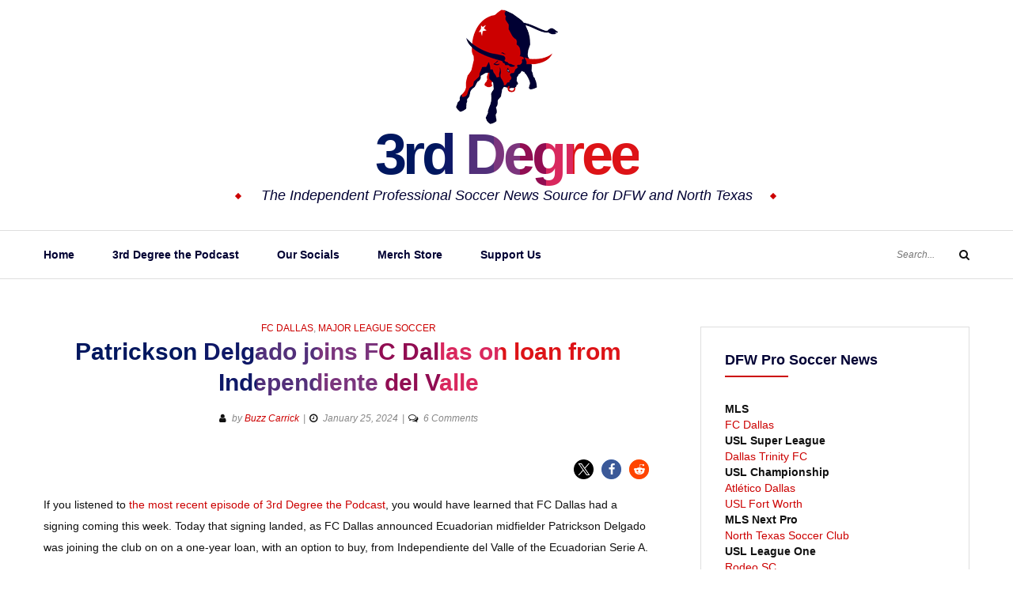

--- FILE ---
content_type: text/html; charset=UTF-8
request_url: https://3rddegree.net/patrickson-delgado-joins-fc-dallas-on-loan-from-independiente-del-valle
body_size: 33303
content:
<!DOCTYPE html>
<html class="no-js" lang="en-US">
<head>
	<meta charset="UTF-8">
	<meta name="viewport" content="width=device-width, initial-scale=1">
	<link rel="profile" href="http://gmpg.org/xfn/11">
	<script type="text/javascript">
/* <![CDATA[ */
(()=>{var e={};e.g=function(){if("object"==typeof globalThis)return globalThis;try{return this||new Function("return this")()}catch(e){if("object"==typeof window)return window}}(),function({ampUrl:n,isCustomizePreview:t,isAmpDevMode:r,noampQueryVarName:o,noampQueryVarValue:s,disabledStorageKey:i,mobileUserAgents:a,regexRegex:c}){if("undefined"==typeof sessionStorage)return;const d=new RegExp(c);if(!a.some((e=>{const n=e.match(d);return!(!n||!new RegExp(n[1],n[2]).test(navigator.userAgent))||navigator.userAgent.includes(e)})))return;e.g.addEventListener("DOMContentLoaded",(()=>{const e=document.getElementById("amp-mobile-version-switcher");if(!e)return;e.hidden=!1;const n=e.querySelector("a[href]");n&&n.addEventListener("click",(()=>{sessionStorage.removeItem(i)}))}));const g=r&&["paired-browsing-non-amp","paired-browsing-amp"].includes(window.name);if(sessionStorage.getItem(i)||t||g)return;const u=new URL(location.href),m=new URL(n);m.hash=u.hash,u.searchParams.has(o)&&s===u.searchParams.get(o)?sessionStorage.setItem(i,"1"):m.href!==u.href&&(window.stop(),location.replace(m.href))}({"ampUrl":"https:\/\/3rddegree.net\/patrickson-delgado-joins-fc-dallas-on-loan-from-independiente-del-valle?amp=1","noampQueryVarName":"noamp","noampQueryVarValue":"mobile","disabledStorageKey":"amp_mobile_redirect_disabled","mobileUserAgents":["Mobile","Android","Silk\/","Kindle","BlackBerry","Opera Mini","Opera Mobi"],"regexRegex":"^\\\/((?:.|\\n)+)\\\/([i]*)$","isCustomizePreview":false,"isAmpDevMode":false})})();
/* ]]> */
</script>
<meta name='robots' content='index, follow, max-image-preview:large, max-snippet:-1, max-video-preview:-1' />
	<style>img:is([sizes="auto" i], [sizes^="auto," i]) { contain-intrinsic-size: 3000px 1500px }</style>
	<link rel="canonical" href="https://3rddegree.net/patrickson-delgado-joins-fc-dallas-on-loan-from-independiente-del-valle">
<meta name="description" content="If you listened to the most recent episode of 3rd Degree the Podcast, you would have learned that FC Dallas had a signing coming this week.">
<meta property="og:title" content="Patrickson Delgado joins FC Dallas on loan from Independiente del Valle - 3rd Degree">
<meta property="og:type" content="article">
<meta property="og:image" content="https://3rddegree.net/wp-content/uploads/2024/01/original-5638D250-5DCE-4748-8838-340398826509.jpeg">
<meta property="og:image:width" content="1200">
<meta property="og:image:height" content="900">
<meta property="og:image:alt" content="Patrickson Delgado playing for Jung Ajax. (Courtesy FC Dallas)">
<meta property="og:description" content="If you listened to the most recent episode of 3rd Degree the Podcast, you would have learned that FC Dallas had a signing coming this week.">
<meta property="og:url" content="https://3rddegree.net/patrickson-delgado-joins-fc-dallas-on-loan-from-independiente-del-valle">
<meta property="og:locale" content="en_US">
<meta property="og:site_name" content="3rd Degree">
<meta property="article:published_time" content="2024-01-25T17:31:08-06:00">
<meta property="article:modified_time" content="2024-01-25T17:45:36-06:00">
<meta property="og:updated_time" content="2024-01-25T17:45:36-06:00">
<meta property="article:section" content="FC Dallas">
<meta property="article:tag" content="Patrickson Delgado">
<meta name="twitter:card" content="summary_large_image">
<meta name="twitter:image" content="https://3rddegree.net/wp-content/uploads/2024/01/original-5638D250-5DCE-4748-8838-340398826509.jpeg">

	<!-- This site is optimized with the Yoast SEO plugin v26.8 - https://yoast.com/product/yoast-seo-wordpress/ -->
	<title>Patrickson Delgado joins FC Dallas on loan from Independiente del Valle - 3rd Degree</title>
	<meta name="description" content="The Independent FC Dallas &amp; North Texas Soccer Site." />
	<link rel="canonical" href="https://3rddegree.net/patrickson-delgado-joins-fc-dallas-on-loan-from-independiente-del-valle" />
	<meta property="og:locale" content="en_US" />
	<meta property="og:type" content="article" />
	<meta property="og:title" content="Patrickson Delgado joins FC Dallas on loan from Independiente del Valle - 3rd Degree" />
	<meta property="og:description" content="The Independent FC Dallas &amp; North Texas Soccer Site." />
	<meta property="og:url" content="https://3rddegree.net/patrickson-delgado-joins-fc-dallas-on-loan-from-independiente-del-valle" />
	<meta property="og:site_name" content="3rd Degree" />
	<meta property="article:publisher" content="https://www.facebook.com/third.degree" />
	<meta property="article:author" content="https://www.facebook.com/third.degree" />
	<meta property="article:published_time" content="2024-01-25T23:31:08+00:00" />
	<meta property="article:modified_time" content="2024-01-25T23:45:36+00:00" />
	<meta property="og:image" content="https://3rddegree.net/wp-content/uploads/2024/01/original-5638D250-5DCE-4748-8838-340398826509.jpeg" />
	<meta property="og:image:width" content="1200" />
	<meta property="og:image:height" content="900" />
	<meta property="og:image:type" content="image/jpeg" />
	<meta name="author" content="Buzz Carrick" />
	<meta name="twitter:card" content="summary_large_image" />
	<meta name="twitter:creator" content="@3rdDegreeNet" />
	<meta name="twitter:site" content="@3rdDegreeNet" />
	<meta name="twitter:label1" content="Written by" />
	<meta name="twitter:data1" content="Buzz Carrick" />
	<meta name="twitter:label2" content="Est. reading time" />
	<meta name="twitter:data2" content="2 minutes" />
	<script type="application/ld+json" class="yoast-schema-graph">{"@context":"https://schema.org","@graph":[{"@type":"NewsArticle","@id":"https://3rddegree.net/patrickson-delgado-joins-fc-dallas-on-loan-from-independiente-del-valle#article","isPartOf":{"@id":"https://3rddegree.net/patrickson-delgado-joins-fc-dallas-on-loan-from-independiente-del-valle"},"author":{"name":"Buzz Carrick","@id":"https://3rddegree.live-website.com/#/schema/person/1b36ebc9c676e99a774b0cc203d84fdb"},"headline":"Patrickson Delgado joins FC Dallas on loan from Independiente del Valle","datePublished":"2024-01-25T23:31:08+00:00","dateModified":"2024-01-25T23:45:36+00:00","mainEntityOfPage":{"@id":"https://3rddegree.net/patrickson-delgado-joins-fc-dallas-on-loan-from-independiente-del-valle"},"wordCount":213,"commentCount":6,"publisher":{"@id":"https://3rddegree.live-website.com/#organization"},"image":{"@id":"https://3rddegree.net/patrickson-delgado-joins-fc-dallas-on-loan-from-independiente-del-valle#primaryimage"},"thumbnailUrl":"https://3rddegree.net/wp-content/uploads/2024/01/original-5638D250-5DCE-4748-8838-340398826509.jpeg","keywords":["Patrickson Delgado"],"articleSection":["FC Dallas","Major League Soccer"],"inLanguage":"en-US","potentialAction":[{"@type":"CommentAction","name":"Comment","target":["https://3rddegree.net/patrickson-delgado-joins-fc-dallas-on-loan-from-independiente-del-valle#respond"]}]},{"@type":"WebPage","@id":"https://3rddegree.net/patrickson-delgado-joins-fc-dallas-on-loan-from-independiente-del-valle","url":"https://3rddegree.net/patrickson-delgado-joins-fc-dallas-on-loan-from-independiente-del-valle","name":"Patrickson Delgado joins FC Dallas on loan from Independiente del Valle - 3rd Degree","isPartOf":{"@id":"https://3rddegree.live-website.com/#website"},"primaryImageOfPage":{"@id":"https://3rddegree.net/patrickson-delgado-joins-fc-dallas-on-loan-from-independiente-del-valle#primaryimage"},"image":{"@id":"https://3rddegree.net/patrickson-delgado-joins-fc-dallas-on-loan-from-independiente-del-valle#primaryimage"},"thumbnailUrl":"https://3rddegree.net/wp-content/uploads/2024/01/original-5638D250-5DCE-4748-8838-340398826509.jpeg","datePublished":"2024-01-25T23:31:08+00:00","dateModified":"2024-01-25T23:45:36+00:00","description":"The Independent FC Dallas & North Texas Soccer Site.","breadcrumb":{"@id":"https://3rddegree.net/patrickson-delgado-joins-fc-dallas-on-loan-from-independiente-del-valle#breadcrumb"},"inLanguage":"en-US","potentialAction":[{"@type":"ReadAction","target":["https://3rddegree.net/patrickson-delgado-joins-fc-dallas-on-loan-from-independiente-del-valle"]}]},{"@type":"ImageObject","inLanguage":"en-US","@id":"https://3rddegree.net/patrickson-delgado-joins-fc-dallas-on-loan-from-independiente-del-valle#primaryimage","url":"https://3rddegree.net/wp-content/uploads/2024/01/original-5638D250-5DCE-4748-8838-340398826509.jpeg","contentUrl":"https://3rddegree.net/wp-content/uploads/2024/01/original-5638D250-5DCE-4748-8838-340398826509.jpeg","width":1200,"height":900,"caption":"Patrickson Delgado playing for Jung Ajax. (Courtesy FC Dallas)"},{"@type":"BreadcrumbList","@id":"https://3rddegree.net/patrickson-delgado-joins-fc-dallas-on-loan-from-independiente-del-valle#breadcrumb","itemListElement":[{"@type":"ListItem","position":1,"name":"Home","item":"https://3rddegree.live-website.com/"},{"@type":"ListItem","position":2,"name":"Patrickson Delgado joins FC Dallas on loan from Independiente del Valle"}]},{"@type":"WebSite","@id":"https://3rddegree.live-website.com/#website","url":"https://3rddegree.live-website.com/","name":"3rd Degree","description":"The Independent Professional Soccer News Source for DFW and North Texas","publisher":{"@id":"https://3rddegree.live-website.com/#organization"},"potentialAction":[{"@type":"SearchAction","target":{"@type":"EntryPoint","urlTemplate":"https://3rddegree.live-website.com/?s={search_term_string}"},"query-input":{"@type":"PropertyValueSpecification","valueRequired":true,"valueName":"search_term_string"}}],"inLanguage":"en-US"},{"@type":"Organization","@id":"https://3rddegree.live-website.com/#organization","name":"3rd Degree","url":"https://3rddegree.live-website.com/","logo":{"@type":"ImageObject","inLanguage":"en-US","@id":"https://3rddegree.live-website.com/#/schema/logo/image/","url":"https://3rddegree.net/wp-content/uploads/2019/10/3rd-Degree-toro_sm.jpg","contentUrl":"https://3rddegree.net/wp-content/uploads/2019/10/3rd-Degree-toro_sm.jpg","width":150,"height":150,"caption":"3rd Degree"},"image":{"@id":"https://3rddegree.live-website.com/#/schema/logo/image/"},"sameAs":["https://www.facebook.com/third.degree","https://x.com/3rdDegreeNet","https://www.instagram.com/thirddegreenet/","https://www.youtube.com/channel/UCrHbe19zJVzAt6QF3RDJoPQ"]},{"@type":"Person","@id":"https://3rddegree.live-website.com/#/schema/person/1b36ebc9c676e99a774b0cc203d84fdb","name":"Buzz Carrick","image":{"@type":"ImageObject","inLanguage":"en-US","@id":"https://3rddegree.live-website.com/#/schema/person/image/","url":"https://secure.gravatar.com/avatar/4c4aa23ce8dfff3181aaa081669290d8?s=96&d=mm&r=pg","contentUrl":"https://secure.gravatar.com/avatar/4c4aa23ce8dfff3181aaa081669290d8?s=96&d=mm&r=pg","caption":"Buzz Carrick"},"description":"Buzz Carrick is the founder and editor of 3rd Degree. He has covered FC Dallas since October of 1997.","sameAs":["https://www.3rddegree.net","https://www.facebook.com/third.degree","thirddegreenet","https://x.com/3rdDegreeNet","https://www.youtube.com/channel/UCrHbe19zJVzAt6QF3RDJoPQ"],"url":"https://3rddegree.net/author/trd_d3g-a4min"}]}</script>
	<!-- / Yoast SEO plugin. -->


<link rel='dns-prefetch' href='//news.google.com' />
<link rel='dns-prefetch' href='//www.googletagmanager.com' />
<link rel='dns-prefetch' href='//maxcdn.bootstrapcdn.com' />
<link rel='dns-prefetch' href='//fonts.googleapis.com' />
<link rel='dns-prefetch' href='//fundingchoicesmessages.google.com' />
<link rel="alternate" type="application/rss+xml" title="3rd Degree &raquo; Feed" href="https://3rddegree.net/feed" />
<link rel="alternate" type="application/rss+xml" title="3rd Degree &raquo; Comments Feed" href="https://3rddegree.net/comments/feed" />
<link rel="alternate" type="application/rss+xml" title="3rd Degree &raquo; Patrickson Delgado joins FC Dallas on loan from Independiente del Valle Comments Feed" href="https://3rddegree.net/patrickson-delgado-joins-fc-dallas-on-loan-from-independiente-del-valle/feed" />
<script type="text/javascript">
/* <![CDATA[ */
window._wpemojiSettings = {"baseUrl":"https:\/\/s.w.org\/images\/core\/emoji\/15.0.3\/72x72\/","ext":".png","svgUrl":"https:\/\/s.w.org\/images\/core\/emoji\/15.0.3\/svg\/","svgExt":".svg","source":{"concatemoji":"https:\/\/3rddegree.net\/wp-includes\/js\/wp-emoji-release.min.js?ver=6.7.2"}};
/*! This file is auto-generated */
!function(i,n){var o,s,e;function c(e){try{var t={supportTests:e,timestamp:(new Date).valueOf()};sessionStorage.setItem(o,JSON.stringify(t))}catch(e){}}function p(e,t,n){e.clearRect(0,0,e.canvas.width,e.canvas.height),e.fillText(t,0,0);var t=new Uint32Array(e.getImageData(0,0,e.canvas.width,e.canvas.height).data),r=(e.clearRect(0,0,e.canvas.width,e.canvas.height),e.fillText(n,0,0),new Uint32Array(e.getImageData(0,0,e.canvas.width,e.canvas.height).data));return t.every(function(e,t){return e===r[t]})}function u(e,t,n){switch(t){case"flag":return n(e,"\ud83c\udff3\ufe0f\u200d\u26a7\ufe0f","\ud83c\udff3\ufe0f\u200b\u26a7\ufe0f")?!1:!n(e,"\ud83c\uddfa\ud83c\uddf3","\ud83c\uddfa\u200b\ud83c\uddf3")&&!n(e,"\ud83c\udff4\udb40\udc67\udb40\udc62\udb40\udc65\udb40\udc6e\udb40\udc67\udb40\udc7f","\ud83c\udff4\u200b\udb40\udc67\u200b\udb40\udc62\u200b\udb40\udc65\u200b\udb40\udc6e\u200b\udb40\udc67\u200b\udb40\udc7f");case"emoji":return!n(e,"\ud83d\udc26\u200d\u2b1b","\ud83d\udc26\u200b\u2b1b")}return!1}function f(e,t,n){var r="undefined"!=typeof WorkerGlobalScope&&self instanceof WorkerGlobalScope?new OffscreenCanvas(300,150):i.createElement("canvas"),a=r.getContext("2d",{willReadFrequently:!0}),o=(a.textBaseline="top",a.font="600 32px Arial",{});return e.forEach(function(e){o[e]=t(a,e,n)}),o}function t(e){var t=i.createElement("script");t.src=e,t.defer=!0,i.head.appendChild(t)}"undefined"!=typeof Promise&&(o="wpEmojiSettingsSupports",s=["flag","emoji"],n.supports={everything:!0,everythingExceptFlag:!0},e=new Promise(function(e){i.addEventListener("DOMContentLoaded",e,{once:!0})}),new Promise(function(t){var n=function(){try{var e=JSON.parse(sessionStorage.getItem(o));if("object"==typeof e&&"number"==typeof e.timestamp&&(new Date).valueOf()<e.timestamp+604800&&"object"==typeof e.supportTests)return e.supportTests}catch(e){}return null}();if(!n){if("undefined"!=typeof Worker&&"undefined"!=typeof OffscreenCanvas&&"undefined"!=typeof URL&&URL.createObjectURL&&"undefined"!=typeof Blob)try{var e="postMessage("+f.toString()+"("+[JSON.stringify(s),u.toString(),p.toString()].join(",")+"));",r=new Blob([e],{type:"text/javascript"}),a=new Worker(URL.createObjectURL(r),{name:"wpTestEmojiSupports"});return void(a.onmessage=function(e){c(n=e.data),a.terminate(),t(n)})}catch(e){}c(n=f(s,u,p))}t(n)}).then(function(e){for(var t in e)n.supports[t]=e[t],n.supports.everything=n.supports.everything&&n.supports[t],"flag"!==t&&(n.supports.everythingExceptFlag=n.supports.everythingExceptFlag&&n.supports[t]);n.supports.everythingExceptFlag=n.supports.everythingExceptFlag&&!n.supports.flag,n.DOMReady=!1,n.readyCallback=function(){n.DOMReady=!0}}).then(function(){return e}).then(function(){var e;n.supports.everything||(n.readyCallback(),(e=n.source||{}).concatemoji?t(e.concatemoji):e.wpemoji&&e.twemoji&&(t(e.twemoji),t(e.wpemoji)))}))}((window,document),window._wpemojiSettings);
/* ]]> */
</script>
<style id='wp-emoji-styles-inline-css' type='text/css'>

	img.wp-smiley, img.emoji {
		display: inline !important;
		border: none !important;
		box-shadow: none !important;
		height: 1em !important;
		width: 1em !important;
		margin: 0 0.07em !important;
		vertical-align: -0.1em !important;
		background: none !important;
		padding: 0 !important;
	}
</style>
<link rel='stylesheet' id='wp-block-library-css' href='https://3rddegree.net/wp-includes/css/dist/block-library/style.min.css?ver=6.7.2' type='text/css' media='all' />
<style id='classic-theme-styles-inline-css' type='text/css'>
/*! This file is auto-generated */
.wp-block-button__link{color:#fff;background-color:#32373c;border-radius:9999px;box-shadow:none;text-decoration:none;padding:calc(.667em + 2px) calc(1.333em + 2px);font-size:1.125em}.wp-block-file__button{background:#32373c;color:#fff;text-decoration:none}
</style>
<style id='global-styles-inline-css' type='text/css'>
:root{--wp--preset--aspect-ratio--square: 1;--wp--preset--aspect-ratio--4-3: 4/3;--wp--preset--aspect-ratio--3-4: 3/4;--wp--preset--aspect-ratio--3-2: 3/2;--wp--preset--aspect-ratio--2-3: 2/3;--wp--preset--aspect-ratio--16-9: 16/9;--wp--preset--aspect-ratio--9-16: 9/16;--wp--preset--color--black: #000000;--wp--preset--color--cyan-bluish-gray: #abb8c3;--wp--preset--color--white: #ffffff;--wp--preset--color--pale-pink: #f78da7;--wp--preset--color--vivid-red: #cf2e2e;--wp--preset--color--luminous-vivid-orange: #ff6900;--wp--preset--color--luminous-vivid-amber: #fcb900;--wp--preset--color--light-green-cyan: #7bdcb5;--wp--preset--color--vivid-green-cyan: #00d084;--wp--preset--color--pale-cyan-blue: #8ed1fc;--wp--preset--color--vivid-cyan-blue: #0693e3;--wp--preset--color--vivid-purple: #9b51e0;--wp--preset--gradient--vivid-cyan-blue-to-vivid-purple: linear-gradient(135deg,rgba(6,147,227,1) 0%,rgb(155,81,224) 100%);--wp--preset--gradient--light-green-cyan-to-vivid-green-cyan: linear-gradient(135deg,rgb(122,220,180) 0%,rgb(0,208,130) 100%);--wp--preset--gradient--luminous-vivid-amber-to-luminous-vivid-orange: linear-gradient(135deg,rgba(252,185,0,1) 0%,rgba(255,105,0,1) 100%);--wp--preset--gradient--luminous-vivid-orange-to-vivid-red: linear-gradient(135deg,rgba(255,105,0,1) 0%,rgb(207,46,46) 100%);--wp--preset--gradient--very-light-gray-to-cyan-bluish-gray: linear-gradient(135deg,rgb(238,238,238) 0%,rgb(169,184,195) 100%);--wp--preset--gradient--cool-to-warm-spectrum: linear-gradient(135deg,rgb(74,234,220) 0%,rgb(151,120,209) 20%,rgb(207,42,186) 40%,rgb(238,44,130) 60%,rgb(251,105,98) 80%,rgb(254,248,76) 100%);--wp--preset--gradient--blush-light-purple: linear-gradient(135deg,rgb(255,206,236) 0%,rgb(152,150,240) 100%);--wp--preset--gradient--blush-bordeaux: linear-gradient(135deg,rgb(254,205,165) 0%,rgb(254,45,45) 50%,rgb(107,0,62) 100%);--wp--preset--gradient--luminous-dusk: linear-gradient(135deg,rgb(255,203,112) 0%,rgb(199,81,192) 50%,rgb(65,88,208) 100%);--wp--preset--gradient--pale-ocean: linear-gradient(135deg,rgb(255,245,203) 0%,rgb(182,227,212) 50%,rgb(51,167,181) 100%);--wp--preset--gradient--electric-grass: linear-gradient(135deg,rgb(202,248,128) 0%,rgb(113,206,126) 100%);--wp--preset--gradient--midnight: linear-gradient(135deg,rgb(2,3,129) 0%,rgb(40,116,252) 100%);--wp--preset--font-size--small: 13px;--wp--preset--font-size--medium: 20px;--wp--preset--font-size--large: 36px;--wp--preset--font-size--x-large: 42px;--wp--preset--spacing--20: 0.44rem;--wp--preset--spacing--30: 0.67rem;--wp--preset--spacing--40: 1rem;--wp--preset--spacing--50: 1.5rem;--wp--preset--spacing--60: 2.25rem;--wp--preset--spacing--70: 3.38rem;--wp--preset--spacing--80: 5.06rem;--wp--preset--shadow--natural: 6px 6px 9px rgba(0, 0, 0, 0.2);--wp--preset--shadow--deep: 12px 12px 50px rgba(0, 0, 0, 0.4);--wp--preset--shadow--sharp: 6px 6px 0px rgba(0, 0, 0, 0.2);--wp--preset--shadow--outlined: 6px 6px 0px -3px rgba(255, 255, 255, 1), 6px 6px rgba(0, 0, 0, 1);--wp--preset--shadow--crisp: 6px 6px 0px rgba(0, 0, 0, 1);}:where(.is-layout-flex){gap: 0.5em;}:where(.is-layout-grid){gap: 0.5em;}body .is-layout-flex{display: flex;}.is-layout-flex{flex-wrap: wrap;align-items: center;}.is-layout-flex > :is(*, div){margin: 0;}body .is-layout-grid{display: grid;}.is-layout-grid > :is(*, div){margin: 0;}:where(.wp-block-columns.is-layout-flex){gap: 2em;}:where(.wp-block-columns.is-layout-grid){gap: 2em;}:where(.wp-block-post-template.is-layout-flex){gap: 1.25em;}:where(.wp-block-post-template.is-layout-grid){gap: 1.25em;}.has-black-color{color: var(--wp--preset--color--black) !important;}.has-cyan-bluish-gray-color{color: var(--wp--preset--color--cyan-bluish-gray) !important;}.has-white-color{color: var(--wp--preset--color--white) !important;}.has-pale-pink-color{color: var(--wp--preset--color--pale-pink) !important;}.has-vivid-red-color{color: var(--wp--preset--color--vivid-red) !important;}.has-luminous-vivid-orange-color{color: var(--wp--preset--color--luminous-vivid-orange) !important;}.has-luminous-vivid-amber-color{color: var(--wp--preset--color--luminous-vivid-amber) !important;}.has-light-green-cyan-color{color: var(--wp--preset--color--light-green-cyan) !important;}.has-vivid-green-cyan-color{color: var(--wp--preset--color--vivid-green-cyan) !important;}.has-pale-cyan-blue-color{color: var(--wp--preset--color--pale-cyan-blue) !important;}.has-vivid-cyan-blue-color{color: var(--wp--preset--color--vivid-cyan-blue) !important;}.has-vivid-purple-color{color: var(--wp--preset--color--vivid-purple) !important;}.has-black-background-color{background-color: var(--wp--preset--color--black) !important;}.has-cyan-bluish-gray-background-color{background-color: var(--wp--preset--color--cyan-bluish-gray) !important;}.has-white-background-color{background-color: var(--wp--preset--color--white) !important;}.has-pale-pink-background-color{background-color: var(--wp--preset--color--pale-pink) !important;}.has-vivid-red-background-color{background-color: var(--wp--preset--color--vivid-red) !important;}.has-luminous-vivid-orange-background-color{background-color: var(--wp--preset--color--luminous-vivid-orange) !important;}.has-luminous-vivid-amber-background-color{background-color: var(--wp--preset--color--luminous-vivid-amber) !important;}.has-light-green-cyan-background-color{background-color: var(--wp--preset--color--light-green-cyan) !important;}.has-vivid-green-cyan-background-color{background-color: var(--wp--preset--color--vivid-green-cyan) !important;}.has-pale-cyan-blue-background-color{background-color: var(--wp--preset--color--pale-cyan-blue) !important;}.has-vivid-cyan-blue-background-color{background-color: var(--wp--preset--color--vivid-cyan-blue) !important;}.has-vivid-purple-background-color{background-color: var(--wp--preset--color--vivid-purple) !important;}.has-black-border-color{border-color: var(--wp--preset--color--black) !important;}.has-cyan-bluish-gray-border-color{border-color: var(--wp--preset--color--cyan-bluish-gray) !important;}.has-white-border-color{border-color: var(--wp--preset--color--white) !important;}.has-pale-pink-border-color{border-color: var(--wp--preset--color--pale-pink) !important;}.has-vivid-red-border-color{border-color: var(--wp--preset--color--vivid-red) !important;}.has-luminous-vivid-orange-border-color{border-color: var(--wp--preset--color--luminous-vivid-orange) !important;}.has-luminous-vivid-amber-border-color{border-color: var(--wp--preset--color--luminous-vivid-amber) !important;}.has-light-green-cyan-border-color{border-color: var(--wp--preset--color--light-green-cyan) !important;}.has-vivid-green-cyan-border-color{border-color: var(--wp--preset--color--vivid-green-cyan) !important;}.has-pale-cyan-blue-border-color{border-color: var(--wp--preset--color--pale-cyan-blue) !important;}.has-vivid-cyan-blue-border-color{border-color: var(--wp--preset--color--vivid-cyan-blue) !important;}.has-vivid-purple-border-color{border-color: var(--wp--preset--color--vivid-purple) !important;}.has-vivid-cyan-blue-to-vivid-purple-gradient-background{background: var(--wp--preset--gradient--vivid-cyan-blue-to-vivid-purple) !important;}.has-light-green-cyan-to-vivid-green-cyan-gradient-background{background: var(--wp--preset--gradient--light-green-cyan-to-vivid-green-cyan) !important;}.has-luminous-vivid-amber-to-luminous-vivid-orange-gradient-background{background: var(--wp--preset--gradient--luminous-vivid-amber-to-luminous-vivid-orange) !important;}.has-luminous-vivid-orange-to-vivid-red-gradient-background{background: var(--wp--preset--gradient--luminous-vivid-orange-to-vivid-red) !important;}.has-very-light-gray-to-cyan-bluish-gray-gradient-background{background: var(--wp--preset--gradient--very-light-gray-to-cyan-bluish-gray) !important;}.has-cool-to-warm-spectrum-gradient-background{background: var(--wp--preset--gradient--cool-to-warm-spectrum) !important;}.has-blush-light-purple-gradient-background{background: var(--wp--preset--gradient--blush-light-purple) !important;}.has-blush-bordeaux-gradient-background{background: var(--wp--preset--gradient--blush-bordeaux) !important;}.has-luminous-dusk-gradient-background{background: var(--wp--preset--gradient--luminous-dusk) !important;}.has-pale-ocean-gradient-background{background: var(--wp--preset--gradient--pale-ocean) !important;}.has-electric-grass-gradient-background{background: var(--wp--preset--gradient--electric-grass) !important;}.has-midnight-gradient-background{background: var(--wp--preset--gradient--midnight) !important;}.has-small-font-size{font-size: var(--wp--preset--font-size--small) !important;}.has-medium-font-size{font-size: var(--wp--preset--font-size--medium) !important;}.has-large-font-size{font-size: var(--wp--preset--font-size--large) !important;}.has-x-large-font-size{font-size: var(--wp--preset--font-size--x-large) !important;}
:where(.wp-block-post-template.is-layout-flex){gap: 1.25em;}:where(.wp-block-post-template.is-layout-grid){gap: 1.25em;}
:where(.wp-block-columns.is-layout-flex){gap: 2em;}:where(.wp-block-columns.is-layout-grid){gap: 2em;}
:root :where(.wp-block-pullquote){font-size: 1.5em;line-height: 1.6;}
</style>
<link crossorigin="anonymous" rel='stylesheet' id='font-awesome-css' href='//maxcdn.bootstrapcdn.com/font-awesome/4.7.0/css/font-awesome.min.css?ver=4.2.0' type='text/css' media='all' />
<link crossorigin="anonymous" rel='stylesheet' id='yosemite-fonts-css' href='https://fonts.googleapis.com/css?family=Lora%3A400%2C400i%2C700%2C700i%7CJosefin+Slab%3A400%7CLibre+Baskerville%3A400%2C400i%2C700&#038;subset=latin%2Clatin-ext&#038;ver=6.7.2' type='text/css' media='all' />
<link rel='stylesheet' id='yosemite-style-css' href='https://3rddegree.net/wp-content/themes/yosemite-lite/style.css?ver=6.7.2' type='text/css' media='all' />
<script type="text/javascript" src="https://3rddegree.net/wp-includes/js/jquery/jquery.min.js?ver=3.7.1" id="jquery-core-js"></script>
<script type="text/javascript" src="https://3rddegree.net/wp-includes/js/jquery/jquery-migrate.min.js?ver=3.4.1" id="jquery-migrate-js"></script>

<!-- Google tag (gtag.js) snippet added by Site Kit -->
<!-- Google Analytics snippet added by Site Kit -->
<script type="text/javascript" src="https://www.googletagmanager.com/gtag/js?id=GT-NMCRK45" id="google_gtagjs-js" async></script>
<script type="text/javascript" id="google_gtagjs-js-after">
/* <![CDATA[ */
window.dataLayer = window.dataLayer || [];function gtag(){dataLayer.push(arguments);}
gtag("set","linker",{"domains":["3rddegree.net"]});
gtag("js", new Date());
gtag("set", "developer_id.dZTNiMT", true);
gtag("config", "GT-NMCRK45", {"googlesitekit_post_date":"20240125","googlesitekit_post_author":"Buzz Carrick"});
/* ]]> */
</script>
<link rel="https://api.w.org/" href="https://3rddegree.net/wp-json/" /><link rel="alternate" title="JSON" type="application/json" href="https://3rddegree.net/wp-json/wp/v2/posts/25975" /><link rel="EditURI" type="application/rsd+xml" title="RSD" href="https://3rddegree.net/xmlrpc.php?rsd" />
<meta name="generator" content="WordPress 6.7.2" />
<link rel='shortlink' href='https://3rddegree.net/?p=25975' />
<link rel="alternate" title="oEmbed (JSON)" type="application/json+oembed" href="https://3rddegree.net/wp-json/oembed/1.0/embed?url=https%3A%2F%2F3rddegree.net%2Fpatrickson-delgado-joins-fc-dallas-on-loan-from-independiente-del-valle" />
<link rel="alternate" title="oEmbed (XML)" type="text/xml+oembed" href="https://3rddegree.net/wp-json/oembed/1.0/embed?url=https%3A%2F%2F3rddegree.net%2Fpatrickson-delgado-joins-fc-dallas-on-loan-from-independiente-del-valle&#038;format=xml" />
<meta name="generator" content="Site Kit by Google 1.170.0" /><!-- Global site tag (gtag.js) - Google Analytics -->
<script async src="https://www.googletagmanager.com/gtag/js?id=UA-1592405-1"></script>
<script>
  window.dataLayer = window.dataLayer || [];
  function gtag(){dataLayer.push(arguments);}
  gtag('js', new Date());

  gtag('config', 'UA-1592405-1');
</script>

<!--adsense -->
<script async src="https://pagead2.googlesyndication.com/pagead/js/adsbygoogle.js?client=ca-pub-4831588736880582"
     crossorigin="anonymous"></script>
<link rel="alternate" type="text/html" media="only screen and (max-width: 640px)" href="https://3rddegree.net/patrickson-delgado-joins-fc-dallas-on-loan-from-independiente-del-valle?amp=1"><link rel="pingback" href="https://3rddegree.net/xmlrpc.php">	<script>document.documentElement.className = document.documentElement.className.replace( 'no-js', 'js' );</script>
	
<!-- Google AdSense meta tags added by Site Kit -->
<meta name="google-adsense-platform-account" content="ca-host-pub-2644536267352236">
<meta name="google-adsense-platform-domain" content="sitekit.withgoogle.com">
<!-- End Google AdSense meta tags added by Site Kit -->
		<style type="text/css">
					.site-title a,
			.site-description {
				color: #000033;
			}
				</style>
		<link rel="amphtml" href="https://3rddegree.net/patrickson-delgado-joins-fc-dallas-on-loan-from-independiente-del-valle?amp=1">
<!-- Google AdSense Ad Blocking Recovery snippet added by Site Kit -->
<script async src="https://fundingchoicesmessages.google.com/i/pub-4831588736880582?ers=1" nonce="rAQxhCFJc1vBNWS-Fy3GWQ"></script><script nonce="rAQxhCFJc1vBNWS-Fy3GWQ">(function() {function signalGooglefcPresent() {if (!window.frames['googlefcPresent']) {if (document.body) {const iframe = document.createElement('iframe'); iframe.style = 'width: 0; height: 0; border: none; z-index: -1000; left: -1000px; top: -1000px;'; iframe.style.display = 'none'; iframe.name = 'googlefcPresent'; document.body.appendChild(iframe);} else {setTimeout(signalGooglefcPresent, 0);}}}signalGooglefcPresent();})();</script>
<!-- End Google AdSense Ad Blocking Recovery snippet added by Site Kit -->

<!-- Google AdSense Ad Blocking Recovery Error Protection snippet added by Site Kit -->
<script>(function(){'use strict';function aa(a){var b=0;return function(){return b<a.length?{done:!1,value:a[b++]}:{done:!0}}}var ba="function"==typeof Object.defineProperties?Object.defineProperty:function(a,b,c){if(a==Array.prototype||a==Object.prototype)return a;a[b]=c.value;return a};
function ca(a){a=["object"==typeof globalThis&&globalThis,a,"object"==typeof window&&window,"object"==typeof self&&self,"object"==typeof global&&global];for(var b=0;b<a.length;++b){var c=a[b];if(c&&c.Math==Math)return c}throw Error("Cannot find global object");}var da=ca(this);function k(a,b){if(b)a:{var c=da;a=a.split(".");for(var d=0;d<a.length-1;d++){var e=a[d];if(!(e in c))break a;c=c[e]}a=a[a.length-1];d=c[a];b=b(d);b!=d&&null!=b&&ba(c,a,{configurable:!0,writable:!0,value:b})}}
function ea(a){return a.raw=a}function m(a){var b="undefined"!=typeof Symbol&&Symbol.iterator&&a[Symbol.iterator];if(b)return b.call(a);if("number"==typeof a.length)return{next:aa(a)};throw Error(String(a)+" is not an iterable or ArrayLike");}function fa(a){for(var b,c=[];!(b=a.next()).done;)c.push(b.value);return c}var ha="function"==typeof Object.create?Object.create:function(a){function b(){}b.prototype=a;return new b},n;
if("function"==typeof Object.setPrototypeOf)n=Object.setPrototypeOf;else{var q;a:{var ia={a:!0},ja={};try{ja.__proto__=ia;q=ja.a;break a}catch(a){}q=!1}n=q?function(a,b){a.__proto__=b;if(a.__proto__!==b)throw new TypeError(a+" is not extensible");return a}:null}var ka=n;
function r(a,b){a.prototype=ha(b.prototype);a.prototype.constructor=a;if(ka)ka(a,b);else for(var c in b)if("prototype"!=c)if(Object.defineProperties){var d=Object.getOwnPropertyDescriptor(b,c);d&&Object.defineProperty(a,c,d)}else a[c]=b[c];a.A=b.prototype}function la(){for(var a=Number(this),b=[],c=a;c<arguments.length;c++)b[c-a]=arguments[c];return b}k("Number.MAX_SAFE_INTEGER",function(){return 9007199254740991});
k("Number.isFinite",function(a){return a?a:function(b){return"number"!==typeof b?!1:!isNaN(b)&&Infinity!==b&&-Infinity!==b}});k("Number.isInteger",function(a){return a?a:function(b){return Number.isFinite(b)?b===Math.floor(b):!1}});k("Number.isSafeInteger",function(a){return a?a:function(b){return Number.isInteger(b)&&Math.abs(b)<=Number.MAX_SAFE_INTEGER}});
k("Math.trunc",function(a){return a?a:function(b){b=Number(b);if(isNaN(b)||Infinity===b||-Infinity===b||0===b)return b;var c=Math.floor(Math.abs(b));return 0>b?-c:c}});k("Object.is",function(a){return a?a:function(b,c){return b===c?0!==b||1/b===1/c:b!==b&&c!==c}});k("Array.prototype.includes",function(a){return a?a:function(b,c){var d=this;d instanceof String&&(d=String(d));var e=d.length;c=c||0;for(0>c&&(c=Math.max(c+e,0));c<e;c++){var f=d[c];if(f===b||Object.is(f,b))return!0}return!1}});
k("String.prototype.includes",function(a){return a?a:function(b,c){if(null==this)throw new TypeError("The 'this' value for String.prototype.includes must not be null or undefined");if(b instanceof RegExp)throw new TypeError("First argument to String.prototype.includes must not be a regular expression");return-1!==this.indexOf(b,c||0)}});/*

 Copyright The Closure Library Authors.
 SPDX-License-Identifier: Apache-2.0
*/
var t=this||self;function v(a){return a};var w,x;a:{for(var ma=["CLOSURE_FLAGS"],y=t,z=0;z<ma.length;z++)if(y=y[ma[z]],null==y){x=null;break a}x=y}var na=x&&x[610401301];w=null!=na?na:!1;var A,oa=t.navigator;A=oa?oa.userAgentData||null:null;function B(a){return w?A?A.brands.some(function(b){return(b=b.brand)&&-1!=b.indexOf(a)}):!1:!1}function C(a){var b;a:{if(b=t.navigator)if(b=b.userAgent)break a;b=""}return-1!=b.indexOf(a)};function D(){return w?!!A&&0<A.brands.length:!1}function E(){return D()?B("Chromium"):(C("Chrome")||C("CriOS"))&&!(D()?0:C("Edge"))||C("Silk")};var pa=D()?!1:C("Trident")||C("MSIE");!C("Android")||E();E();C("Safari")&&(E()||(D()?0:C("Coast"))||(D()?0:C("Opera"))||(D()?0:C("Edge"))||(D()?B("Microsoft Edge"):C("Edg/"))||D()&&B("Opera"));var qa={},F=null;var ra="undefined"!==typeof Uint8Array,sa=!pa&&"function"===typeof btoa;function G(){return"function"===typeof BigInt};var H=0,I=0;function ta(a){var b=0>a;a=Math.abs(a);var c=a>>>0;a=Math.floor((a-c)/4294967296);b&&(c=m(ua(c,a)),b=c.next().value,a=c.next().value,c=b);H=c>>>0;I=a>>>0}function va(a,b){b>>>=0;a>>>=0;if(2097151>=b)var c=""+(4294967296*b+a);else G()?c=""+(BigInt(b)<<BigInt(32)|BigInt(a)):(c=(a>>>24|b<<8)&16777215,b=b>>16&65535,a=(a&16777215)+6777216*c+6710656*b,c+=8147497*b,b*=2,1E7<=a&&(c+=Math.floor(a/1E7),a%=1E7),1E7<=c&&(b+=Math.floor(c/1E7),c%=1E7),c=b+wa(c)+wa(a));return c}
function wa(a){a=String(a);return"0000000".slice(a.length)+a}function ua(a,b){b=~b;a?a=~a+1:b+=1;return[a,b]};var J;J="function"===typeof Symbol&&"symbol"===typeof Symbol()?Symbol():void 0;var xa=J?function(a,b){a[J]|=b}:function(a,b){void 0!==a.g?a.g|=b:Object.defineProperties(a,{g:{value:b,configurable:!0,writable:!0,enumerable:!1}})},K=J?function(a){return a[J]|0}:function(a){return a.g|0},L=J?function(a){return a[J]}:function(a){return a.g},M=J?function(a,b){a[J]=b;return a}:function(a,b){void 0!==a.g?a.g=b:Object.defineProperties(a,{g:{value:b,configurable:!0,writable:!0,enumerable:!1}});return a};function ya(a,b){M(b,(a|0)&-14591)}function za(a,b){M(b,(a|34)&-14557)}
function Aa(a){a=a>>14&1023;return 0===a?536870912:a};var N={},Ba={};function Ca(a){return!(!a||"object"!==typeof a||a.g!==Ba)}function Da(a){return null!==a&&"object"===typeof a&&!Array.isArray(a)&&a.constructor===Object}function P(a,b,c){if(!Array.isArray(a)||a.length)return!1;var d=K(a);if(d&1)return!0;if(!(b&&(Array.isArray(b)?b.includes(c):b.has(c))))return!1;M(a,d|1);return!0}Object.freeze(new function(){});Object.freeze(new function(){});var Ea=/^-?([1-9][0-9]*|0)(\.[0-9]+)?$/;var Q;function Fa(a,b){Q=b;a=new a(b);Q=void 0;return a}
function R(a,b,c){null==a&&(a=Q);Q=void 0;if(null==a){var d=96;c?(a=[c],d|=512):a=[];b&&(d=d&-16760833|(b&1023)<<14)}else{if(!Array.isArray(a))throw Error();d=K(a);if(d&64)return a;d|=64;if(c&&(d|=512,c!==a[0]))throw Error();a:{c=a;var e=c.length;if(e){var f=e-1;if(Da(c[f])){d|=256;b=f-(+!!(d&512)-1);if(1024<=b)throw Error();d=d&-16760833|(b&1023)<<14;break a}}if(b){b=Math.max(b,e-(+!!(d&512)-1));if(1024<b)throw Error();d=d&-16760833|(b&1023)<<14}}}M(a,d);return a};function Ga(a){switch(typeof a){case "number":return isFinite(a)?a:String(a);case "boolean":return a?1:0;case "object":if(a)if(Array.isArray(a)){if(P(a,void 0,0))return}else if(ra&&null!=a&&a instanceof Uint8Array){if(sa){for(var b="",c=0,d=a.length-10240;c<d;)b+=String.fromCharCode.apply(null,a.subarray(c,c+=10240));b+=String.fromCharCode.apply(null,c?a.subarray(c):a);a=btoa(b)}else{void 0===b&&(b=0);if(!F){F={};c="ABCDEFGHIJKLMNOPQRSTUVWXYZabcdefghijklmnopqrstuvwxyz0123456789".split("");d=["+/=",
"+/","-_=","-_.","-_"];for(var e=0;5>e;e++){var f=c.concat(d[e].split(""));qa[e]=f;for(var g=0;g<f.length;g++){var h=f[g];void 0===F[h]&&(F[h]=g)}}}b=qa[b];c=Array(Math.floor(a.length/3));d=b[64]||"";for(e=f=0;f<a.length-2;f+=3){var l=a[f],p=a[f+1];h=a[f+2];g=b[l>>2];l=b[(l&3)<<4|p>>4];p=b[(p&15)<<2|h>>6];h=b[h&63];c[e++]=g+l+p+h}g=0;h=d;switch(a.length-f){case 2:g=a[f+1],h=b[(g&15)<<2]||d;case 1:a=a[f],c[e]=b[a>>2]+b[(a&3)<<4|g>>4]+h+d}a=c.join("")}return a}}return a};function Ha(a,b,c){a=Array.prototype.slice.call(a);var d=a.length,e=b&256?a[d-1]:void 0;d+=e?-1:0;for(b=b&512?1:0;b<d;b++)a[b]=c(a[b]);if(e){b=a[b]={};for(var f in e)Object.prototype.hasOwnProperty.call(e,f)&&(b[f]=c(e[f]))}return a}function Ia(a,b,c,d,e){if(null!=a){if(Array.isArray(a))a=P(a,void 0,0)?void 0:e&&K(a)&2?a:Ja(a,b,c,void 0!==d,e);else if(Da(a)){var f={},g;for(g in a)Object.prototype.hasOwnProperty.call(a,g)&&(f[g]=Ia(a[g],b,c,d,e));a=f}else a=b(a,d);return a}}
function Ja(a,b,c,d,e){var f=d||c?K(a):0;d=d?!!(f&32):void 0;a=Array.prototype.slice.call(a);for(var g=0;g<a.length;g++)a[g]=Ia(a[g],b,c,d,e);c&&c(f,a);return a}function Ka(a){return a.s===N?a.toJSON():Ga(a)};function La(a,b,c){c=void 0===c?za:c;if(null!=a){if(ra&&a instanceof Uint8Array)return b?a:new Uint8Array(a);if(Array.isArray(a)){var d=K(a);if(d&2)return a;b&&(b=0===d||!!(d&32)&&!(d&64||!(d&16)));return b?M(a,(d|34)&-12293):Ja(a,La,d&4?za:c,!0,!0)}a.s===N&&(c=a.h,d=L(c),a=d&2?a:Fa(a.constructor,Ma(c,d,!0)));return a}}function Ma(a,b,c){var d=c||b&2?za:ya,e=!!(b&32);a=Ha(a,b,function(f){return La(f,e,d)});xa(a,32|(c?2:0));return a};function Na(a,b){a=a.h;return Oa(a,L(a),b)}function Oa(a,b,c,d){if(-1===c)return null;if(c>=Aa(b)){if(b&256)return a[a.length-1][c]}else{var e=a.length;if(d&&b&256&&(d=a[e-1][c],null!=d))return d;b=c+(+!!(b&512)-1);if(b<e)return a[b]}}function Pa(a,b,c,d,e){var f=Aa(b);if(c>=f||e){var g=b;if(b&256)e=a[a.length-1];else{if(null==d)return;e=a[f+(+!!(b&512)-1)]={};g|=256}e[c]=d;c<f&&(a[c+(+!!(b&512)-1)]=void 0);g!==b&&M(a,g)}else a[c+(+!!(b&512)-1)]=d,b&256&&(a=a[a.length-1],c in a&&delete a[c])}
function Qa(a,b){var c=Ra;var d=void 0===d?!1:d;var e=a.h;var f=L(e),g=Oa(e,f,b,d);if(null!=g&&"object"===typeof g&&g.s===N)c=g;else if(Array.isArray(g)){var h=K(g),l=h;0===l&&(l|=f&32);l|=f&2;l!==h&&M(g,l);c=new c(g)}else c=void 0;c!==g&&null!=c&&Pa(e,f,b,c,d);e=c;if(null==e)return e;a=a.h;f=L(a);f&2||(g=e,c=g.h,h=L(c),g=h&2?Fa(g.constructor,Ma(c,h,!1)):g,g!==e&&(e=g,Pa(a,f,b,e,d)));return e}function Sa(a,b){a=Na(a,b);return null==a||"string"===typeof a?a:void 0}
function Ta(a,b){var c=void 0===c?0:c;a=Na(a,b);if(null!=a)if(b=typeof a,"number"===b?Number.isFinite(a):"string"!==b?0:Ea.test(a))if("number"===typeof a){if(a=Math.trunc(a),!Number.isSafeInteger(a)){ta(a);b=H;var d=I;if(a=d&2147483648)b=~b+1>>>0,d=~d>>>0,0==b&&(d=d+1>>>0);b=4294967296*d+(b>>>0);a=a?-b:b}}else if(b=Math.trunc(Number(a)),Number.isSafeInteger(b))a=String(b);else{if(b=a.indexOf("."),-1!==b&&(a=a.substring(0,b)),!("-"===a[0]?20>a.length||20===a.length&&-922337<Number(a.substring(0,7)):
19>a.length||19===a.length&&922337>Number(a.substring(0,6)))){if(16>a.length)ta(Number(a));else if(G())a=BigInt(a),H=Number(a&BigInt(4294967295))>>>0,I=Number(a>>BigInt(32)&BigInt(4294967295));else{b=+("-"===a[0]);I=H=0;d=a.length;for(var e=b,f=(d-b)%6+b;f<=d;e=f,f+=6)e=Number(a.slice(e,f)),I*=1E6,H=1E6*H+e,4294967296<=H&&(I+=Math.trunc(H/4294967296),I>>>=0,H>>>=0);b&&(b=m(ua(H,I)),a=b.next().value,b=b.next().value,H=a,I=b)}a=H;b=I;b&2147483648?G()?a=""+(BigInt(b|0)<<BigInt(32)|BigInt(a>>>0)):(b=
m(ua(a,b)),a=b.next().value,b=b.next().value,a="-"+va(a,b)):a=va(a,b)}}else a=void 0;return null!=a?a:c}function S(a,b){a=Sa(a,b);return null!=a?a:""};function T(a,b,c){this.h=R(a,b,c)}T.prototype.toJSON=function(){return Ua(this,Ja(this.h,Ka,void 0,void 0,!1),!0)};T.prototype.s=N;T.prototype.toString=function(){return Ua(this,this.h,!1).toString()};
function Ua(a,b,c){var d=a.constructor.v,e=L(c?a.h:b);a=b.length;if(!a)return b;var f;if(Da(c=b[a-1])){a:{var g=c;var h={},l=!1,p;for(p in g)if(Object.prototype.hasOwnProperty.call(g,p)){var u=g[p];if(Array.isArray(u)){var jb=u;if(P(u,d,+p)||Ca(u)&&0===u.size)u=null;u!=jb&&(l=!0)}null!=u?h[p]=u:l=!0}if(l){for(var O in h){g=h;break a}g=null}}g!=c&&(f=!0);a--}for(p=+!!(e&512)-1;0<a;a--){O=a-1;c=b[O];O-=p;if(!(null==c||P(c,d,O)||Ca(c)&&0===c.size))break;var kb=!0}if(!f&&!kb)return b;b=Array.prototype.slice.call(b,
0,a);g&&b.push(g);return b};function Va(a){return function(b){if(null==b||""==b)b=new a;else{b=JSON.parse(b);if(!Array.isArray(b))throw Error(void 0);xa(b,32);b=Fa(a,b)}return b}};function Wa(a){this.h=R(a)}r(Wa,T);var Xa=Va(Wa);var U;function V(a){this.g=a}V.prototype.toString=function(){return this.g+""};var Ya={};function Za(a){if(void 0===U){var b=null;var c=t.trustedTypes;if(c&&c.createPolicy){try{b=c.createPolicy("goog#html",{createHTML:v,createScript:v,createScriptURL:v})}catch(d){t.console&&t.console.error(d.message)}U=b}else U=b}a=(b=U)?b.createScriptURL(a):a;return new V(a,Ya)};function $a(){return Math.floor(2147483648*Math.random()).toString(36)+Math.abs(Math.floor(2147483648*Math.random())^Date.now()).toString(36)};function ab(a,b){b=String(b);"application/xhtml+xml"===a.contentType&&(b=b.toLowerCase());return a.createElement(b)}function bb(a){this.g=a||t.document||document};/*

 SPDX-License-Identifier: Apache-2.0
*/
function cb(a,b){a.src=b instanceof V&&b.constructor===V?b.g:"type_error:TrustedResourceUrl";var c,d;(c=(b=null==(d=(c=(a.ownerDocument&&a.ownerDocument.defaultView||window).document).querySelector)?void 0:d.call(c,"script[nonce]"))?b.nonce||b.getAttribute("nonce")||"":"")&&a.setAttribute("nonce",c)};function db(a){a=void 0===a?document:a;return a.createElement("script")};function eb(a,b,c,d,e,f){try{var g=a.g,h=db(g);h.async=!0;cb(h,b);g.head.appendChild(h);h.addEventListener("load",function(){e();d&&g.head.removeChild(h)});h.addEventListener("error",function(){0<c?eb(a,b,c-1,d,e,f):(d&&g.head.removeChild(h),f())})}catch(l){f()}};var fb=t.atob("aHR0cHM6Ly93d3cuZ3N0YXRpYy5jb20vaW1hZ2VzL2ljb25zL21hdGVyaWFsL3N5c3RlbS8xeC93YXJuaW5nX2FtYmVyXzI0ZHAucG5n"),gb=t.atob("WW91IGFyZSBzZWVpbmcgdGhpcyBtZXNzYWdlIGJlY2F1c2UgYWQgb3Igc2NyaXB0IGJsb2NraW5nIHNvZnR3YXJlIGlzIGludGVyZmVyaW5nIHdpdGggdGhpcyBwYWdlLg=="),hb=t.atob("RGlzYWJsZSBhbnkgYWQgb3Igc2NyaXB0IGJsb2NraW5nIHNvZnR3YXJlLCB0aGVuIHJlbG9hZCB0aGlzIHBhZ2Uu");function ib(a,b,c){this.i=a;this.u=b;this.o=c;this.g=null;this.j=[];this.m=!1;this.l=new bb(this.i)}
function lb(a){if(a.i.body&&!a.m){var b=function(){mb(a);t.setTimeout(function(){nb(a,3)},50)};eb(a.l,a.u,2,!0,function(){t[a.o]||b()},b);a.m=!0}}
function mb(a){for(var b=W(1,5),c=0;c<b;c++){var d=X(a);a.i.body.appendChild(d);a.j.push(d)}b=X(a);b.style.bottom="0";b.style.left="0";b.style.position="fixed";b.style.width=W(100,110).toString()+"%";b.style.zIndex=W(2147483544,2147483644).toString();b.style.backgroundColor=ob(249,259,242,252,219,229);b.style.boxShadow="0 0 12px #888";b.style.color=ob(0,10,0,10,0,10);b.style.display="flex";b.style.justifyContent="center";b.style.fontFamily="Roboto, Arial";c=X(a);c.style.width=W(80,85).toString()+
"%";c.style.maxWidth=W(750,775).toString()+"px";c.style.margin="24px";c.style.display="flex";c.style.alignItems="flex-start";c.style.justifyContent="center";d=ab(a.l.g,"IMG");d.className=$a();d.src=fb;d.alt="Warning icon";d.style.height="24px";d.style.width="24px";d.style.paddingRight="16px";var e=X(a),f=X(a);f.style.fontWeight="bold";f.textContent=gb;var g=X(a);g.textContent=hb;Y(a,e,f);Y(a,e,g);Y(a,c,d);Y(a,c,e);Y(a,b,c);a.g=b;a.i.body.appendChild(a.g);b=W(1,5);for(c=0;c<b;c++)d=X(a),a.i.body.appendChild(d),
a.j.push(d)}function Y(a,b,c){for(var d=W(1,5),e=0;e<d;e++){var f=X(a);b.appendChild(f)}b.appendChild(c);c=W(1,5);for(d=0;d<c;d++)e=X(a),b.appendChild(e)}function W(a,b){return Math.floor(a+Math.random()*(b-a))}function ob(a,b,c,d,e,f){return"rgb("+W(Math.max(a,0),Math.min(b,255)).toString()+","+W(Math.max(c,0),Math.min(d,255)).toString()+","+W(Math.max(e,0),Math.min(f,255)).toString()+")"}function X(a){a=ab(a.l.g,"DIV");a.className=$a();return a}
function nb(a,b){0>=b||null!=a.g&&0!==a.g.offsetHeight&&0!==a.g.offsetWidth||(pb(a),mb(a),t.setTimeout(function(){nb(a,b-1)},50))}function pb(a){for(var b=m(a.j),c=b.next();!c.done;c=b.next())(c=c.value)&&c.parentNode&&c.parentNode.removeChild(c);a.j=[];(b=a.g)&&b.parentNode&&b.parentNode.removeChild(b);a.g=null};function qb(a,b,c,d,e){function f(l){document.body?g(document.body):0<l?t.setTimeout(function(){f(l-1)},e):b()}function g(l){l.appendChild(h);t.setTimeout(function(){h?(0!==h.offsetHeight&&0!==h.offsetWidth?b():a(),h.parentNode&&h.parentNode.removeChild(h)):a()},d)}var h=rb(c);f(3)}function rb(a){var b=document.createElement("div");b.className=a;b.style.width="1px";b.style.height="1px";b.style.position="absolute";b.style.left="-10000px";b.style.top="-10000px";b.style.zIndex="-10000";return b};function Ra(a){this.h=R(a)}r(Ra,T);function sb(a){this.h=R(a)}r(sb,T);var tb=Va(sb);function ub(a){var b=la.apply(1,arguments);if(0===b.length)return Za(a[0]);for(var c=a[0],d=0;d<b.length;d++)c+=encodeURIComponent(b[d])+a[d+1];return Za(c)};function vb(a){if(!a)return null;a=Sa(a,4);var b;null===a||void 0===a?b=null:b=Za(a);return b};var wb=ea([""]),xb=ea([""]);function yb(a,b){this.m=a;this.o=new bb(a.document);this.g=b;this.j=S(this.g,1);this.u=vb(Qa(this.g,2))||ub(wb);this.i=!1;b=vb(Qa(this.g,13))||ub(xb);this.l=new ib(a.document,b,S(this.g,12))}yb.prototype.start=function(){zb(this)};
function zb(a){Ab(a);eb(a.o,a.u,3,!1,function(){a:{var b=a.j;var c=t.btoa(b);if(c=t[c]){try{var d=Xa(t.atob(c))}catch(e){b=!1;break a}b=b===Sa(d,1)}else b=!1}b?Z(a,S(a.g,14)):(Z(a,S(a.g,8)),lb(a.l))},function(){qb(function(){Z(a,S(a.g,7));lb(a.l)},function(){return Z(a,S(a.g,6))},S(a.g,9),Ta(a.g,10),Ta(a.g,11))})}function Z(a,b){a.i||(a.i=!0,a=new a.m.XMLHttpRequest,a.open("GET",b,!0),a.send())}function Ab(a){var b=t.btoa(a.j);a.m[b]&&Z(a,S(a.g,5))};(function(a,b){t[a]=function(){var c=la.apply(0,arguments);t[a]=function(){};b.call.apply(b,[null].concat(c instanceof Array?c:fa(m(c))))}})("__h82AlnkH6D91__",function(a){"function"===typeof window.atob&&(new yb(window,tb(window.atob(a)))).start()});}).call(this);

window.__h82AlnkH6D91__("[base64]/[base64]/[base64]/[base64]");</script>
<!-- End Google AdSense Ad Blocking Recovery Error Protection snippet added by Site Kit -->
<style>#amp-mobile-version-switcher{left:0;position:absolute;width:100%;z-index:100}#amp-mobile-version-switcher>a{background-color:#444;border:0;color:#eaeaea;display:block;font-family:-apple-system,BlinkMacSystemFont,Segoe UI,Roboto,Oxygen-Sans,Ubuntu,Cantarell,Helvetica Neue,sans-serif;font-size:16px;font-weight:600;padding:15px 0;text-align:center;-webkit-text-decoration:none;text-decoration:none}#amp-mobile-version-switcher>a:active,#amp-mobile-version-switcher>a:focus,#amp-mobile-version-switcher>a:hover{-webkit-text-decoration:underline;text-decoration:underline}</style><link rel="icon" href="https://3rddegree.net/wp-content/uploads/2019/10/cropped-3rd-Degree-toro_med-1-32x32.jpg" sizes="32x32" />
<link rel="icon" href="https://3rddegree.net/wp-content/uploads/2019/10/cropped-3rd-Degree-toro_med-1-192x192.jpg" sizes="192x192" />
<link rel="apple-touch-icon" href="https://3rddegree.net/wp-content/uploads/2019/10/cropped-3rd-Degree-toro_med-1-180x180.jpg" />
<meta name="msapplication-TileImage" content="https://3rddegree.net/wp-content/uploads/2019/10/cropped-3rd-Degree-toro_med-1-270x270.jpg" />
		<style type="text/css" id="wp-custom-css">
			/*Hide caption on home page*/

.home .wp-caption-text {
	display: none;
}

.home figcaption {
	display:none;
}

.entry-meta .cat-links {
    line-height: 1;
}

.home .thumbnail-caption {
  display: none;
}

/*Body text settings*/

body, button, input, select, textarea {
    font: normal normal normal 14px/1.93 "Helvetica";
    text-align: left;
    color: #111;
}

/*Lessen margin between title and social media icons on home page*/

.entry-content {
    margin-top: 0px;
}

/*Resize and color image captions to differentiate from the start of the article*/

.wp-block-image figcaption {
    font-size: 11px;
	color: #949494;
}

/*Heading to control 3rd Degree the Podcast episode widget*/

h1, h2, h3, h4, h5 {
	font-family: "Helvetica";
}

/*Padding for Features and Histories widget*/

.widget_archive ul ul, .widget_categories ul ul, .widget_pages ul ul, .widget_nav_menu ul ul, .widget_meta ul ul {
    padding-bottom: 20px;
}

.widget_archive ul ul li:first-child, .widget_categories ul ul li:first-child, .widget_pages ul ul li:first-child, .widget_nav_menu ul ul li:first-child, .widget_meta ul ul li:first-child {
    padding-top: 0px;
}

/*Removes the dot in the top of the podcast widget*/

.widget ul li:before {
	visibility: hidden;
	content: none;
}

/*Line spacing for podcast widget*/

.widget ul > li {
    line-height: 20px;
    }

/*Line spacing for Patreon and Metroplex soccer widgets*/

.widget {
    line-height: 20px;
}

/*Block quote settings*/

h1, h2, h3, h4, h5, h6, blockquote {
    line-height: 1.3;
    color: #000033;
    font-weight: bold;
}

h2{
	font-family:Helvetica;
}

dfn, cite, em, i {
    font-style: italic;
    font-weight: normal;
    color: #111;
}

/*Not sure*/

.entry-content a:not(.wp-block-button__link):hover {
    color: #cc0000;
    opacity: 0.7;
}

.entry-content a:not(.wp-block-button__link) {
    color: #cc0000;
}

/*Reduces gap at the top of the page*/

.site-branding.site-branding {
    text-align: center;
    margin: 9px auto 14px;
}

/*Nav blue with red hover*/

.main-navigation a {
	text-transform: none;
	color: #000033;
}

.main-navigation a:hover {
    color: #CC0000;
}

/*Red lines in widgets*/

.widget-title:before {
    width: 80px;
    background: #CC0000;
    height: 2px;
}

/*Widget titles*/

.widget-title {
	text-transform: none;
    font-family: "Helvetica";
    color: #000033;
}

/*3rd Degree title settings*/

.site-title {
    width: 80%;
    margin: 0 auto;
    line-height: 1;
    font-weight: 700;
    font-family: "Helvetica";
	  text-transform: none
}

/*Powder Blue
.site-title a {
	color: #6d7e2f !important;
	text-shadow:
   -1px -1px 0 #000033,  
    1px -1px 0 #000033,
    -1px 1px 0 #000033,
     1px 1px 0 #000033;
}*/

/*Gradient*/
.site-title a {
	background: #00175F;
background: linear-gradient(to right, #00175F 25%, #0E1867 25%, #0E1867 35%, #0E1867 35%, #52307A 35%, #52307A 45%, #7B357D 45%, #7B357D 55%, #910D52 55%, #910D52 65%, #D9285E 65%, #D9285E 75%, #DD1317 75%);
-webkit-background-clip: text;
-webkit-text-fill-color: transparent;

}

/* Regular
.site-title a {
	color: #000033;
}*/

/*Diamonds in site title*/

.site-description:before {
    background: #CC0000;
}

.site-description:after {
    background: #CC0000;
}

/*Widget links coloring*/

.widget ul li a {
    color: #CC0000;
}

.widget-area a {
    color: #cc0000;
}
.widget a {
    color: #CC0000;
    transition: all .3s;
}

/*Link hover color*/

a:hover {
    color: #CC0000;
}

/*reduce size of continue reading button*/

.btn--readmore {
    padding: 0px 17px;
    margin-bottom: 10px;
}

.first-post .entry-footer {
    margin: -17px 0 -31px;
}

/*Reduce padding between Older Posts link and footer*/

.site-content {
    padding-bottom: 12px;
}

/*Article titles on home page*/

/*Gradient*/
.entry-title a {
    background: #00175F;
background: linear-gradient(to right, #00175F 25%, #0E1867 25%, #0E1867 35%, #0E1867 35%, #52307A 35%, #52307A 45%, #7B357D 45%, #7B357D 55%, #910D52 55%, #910D52 65%, #D9285E 65%, #D9285E 75%, #DD1317 75%);
-webkit-background-clip: text;
-webkit-text-fill-color: transparent;
	display:block;

    font-family: Helvetica;
	letter-spacing: 0rem;
	font-size: 30px;
	/*text-shadow:
   -1px -1px 0 #000033,  
    1px -1px 0 #000033,
    -1px 1px 0 #000033,
     1px 1px 0 #000033;*/
}

/* Regular
.entry-title a {
    color: #000033;
    font-family: Helvetica;
}*/

.entry-title a:hover {
    color: #CC0000;
}

body.page .entry-title {
	text-transform: none;
}

/*Article titles in Powder Blue*/
.entry-title {
        background: #00175F;
background: linear-gradient(to right, #00175F 25%, #0E1867 25%, #0E1867 35%, #0E1867 35%, #52307A 35%, #52307A 45%, #7B357D 45%, #7B357D 55%, #910D52 55%, #910D52 65%, #D9285E 65%, #D9285E 75%, #DD1317 75%);
-webkit-background-clip: text;
-webkit-text-fill-color: transparent;
	display:block;
	font-weight: 700;
    font-family: Helvetica;
	/*text-shadow:
   -1px -1px 0 #000033,  
    1px -1px 0 #000033,
    -1px 1px 0 #000033,
     1px 1px 0 #000033;*/
}

/* Regular article titles
 * 
.entry-title {
    color: #000033;
	font-weight: 700;
    font-family: Helvetica;
}*/

.posts-navigation .post-title, .post-navigation .post-title {
    font-family: "Helvetica";
}

.posts-navigation .post-title:hover, .post-navigation .post-title:hover {
    color: #CC0000;
}

/*Tag colors*/

.tagcloud a:hover {
    color: rgb(255, 255, 255);
    border-color: #CC0000;
    background: #CC0000;
}

.entry-meta a:hover {
    color: #CC0000;
}

.widget ul li a:hover {
    color: #000033;
}
.widget-area a:hover {
    opacity: 0.7;
    color: #000033;
    font-weight: 400;
}

.entry-meta .cat-links a, .entry-meta .by-author a {
    color: #CC0000;
}

.site-footer .site-info a {
    color: #888888;
}

button, input[type="button"], input[type="reset"], input[type="submit"], .wp-block-button a {
    background: #000033;
}

.comment-form .form-submit input:hover {
    background: #CC0000;
}

/*button:hover, input[type="button"]:hover, input[type="reset"]:hover, input[type="submit"]:hover, .wp-block-button a:hover {
    border-color: #CC0000;
    background-color: #CC0000;
}*/

button:hover, input[type="button"]:hover, input[type="reset"]:hover, input[type="submit"]:hover, .wp-block-button a:hover {
    border-color: #CC0000;
    background: #00175F;
background: linear-gradient(to right, #00175F 25%, #0E1867 25%, #0E1867 35%, #0E1867 35%, #52307A 35%, #52307A 45%, #7B357D 45%, #7B357D 55%, #910D52 55%, #910D52 65%, #D9285E 65%, #D9285E 75%, #DD1317 75%);
-webkit-background-clip: ;
-webkit-text-fill-color: #fff;
	display:;
}

.entry-footer .post-edit-link:hover {
    color: #000033;
}

.page-header .page-title {
    color: #CC0000;
}

.scroll-to-top:hover {
    background: #CC0000;
}

.scroll-to-top {
    background: #000033;
}

#wpadminbar {
    background: #000033;
}

.first-post .read_more button:hover {
    background-color: #CC0000;
}

.widget ul > li {
    padding-bottom: 0px;
}

.comment-author .fn {
    font-family: "Helvetica";
}

.comment-reply-title {
    font-family: "Helvetica";
}

.site-footer {
  margin-top: 0px;
	background-color: #000033;
}

.site-footer .site-info { 
	color: #fff;
}

.site-footer .site-title {
    visibility: hidden;
	margin-top: -50px;
}

/*Settings for mobile phone compatibility*/

.mobile-menu {
    background: #000033;
}

.mobile-menu a {
    background: #000033;
}

@media only screen and (max-width: 650px) {
  .site-description {
    visibility: hidden;
}
	.site-branding.site-branding {
    margin: 9px auto -80px;
}
}

/*Post editor settings*/
/*.wp-block.editor-post-title__block textarea {
    text-transform: none;
    font-weight: 700;
    font-size: 3rem;
    font-family: Helvetica;
}

.wp-block-image figcaption {
    margin-top: .5em;
    margin-bottom: 1em;
    text-align: center;
    font-size: 11px;
    color: #949494;
    font-family: "Helvetica";
}

.editor-block-list__layout p {
    font-family: "Helvetica";
}

blockquote p, .wp-block-quote p, .block-library-pullquote__content p, blockquote.wp-block-quote.is-large p {
	line-height: 1.3;
    color: #000033;
    font-weight: bold;
	  font-family: "Libre Baskerville", serif;
    font-size: 16px;
}

.editor-block-list__block-edit.block-editor-block-list__block-edit a {
    text-decoration: none;
    color: #ff0000;
    transition: all 0.3s;
}*/

.wp-block.editor-post-title__block textarea {
	text-transform: none;}

.comment-content a {
    color: #CC0000;
}
 		</style>
		</head>

<body class="post-template-default single single-post postid-25975 single-format-standard wp-custom-logo">
<div id="page" class="site">
	<span
		class="page-overlay"
		role="button"
		tabindex="-1"
			></span>
	<a class="skip-link screen-reader-text" href="#content">Skip to content</a>

	<header id="masthead" class="site-header" role="banner">
		<div class="site-branding container">
							<a href="https://3rddegree.net/" class="custom-logo-link" rel="home"><img width="150" height="150" src="https://3rddegree.net/wp-content/uploads/2024/03/cropped-3rdDegreeBull150.png" class="custom-logo" alt="Cropped 3rddegreebull150.png" decoding="async" srcset="https://3rddegree.net/wp-content/uploads/2024/03/cropped-3rdDegreeBull150.png 150w, https://3rddegree.net/wp-content/uploads/2024/03/cropped-3rdDegreeBull150-90x90.png 90w" sizes="(max-width: 150px) 100vw, 150px" /></a>										<p class="site-title"><a href="https://3rddegree.net/" rel="home">3rd Degree</a></p>
								<p class="site-description">The Independent Professional Soccer News Source for DFW and North Texas</p>
						</div><!-- .logo -->

		<div class="header-content">
			<div class="header-content__container container">
				<nav id="site-navigation" class="main-navigation" role="navigation">
					<button
						class="menu-toggle" aria-controls="primary-menu" aria-expanded="false"
											>Menu</button>
					<div class="menu-header-container"><ul id="primary-menu" class="menu"><li id="menu-item-13" class="menu-item menu-item-type-custom menu-item-object-custom menu-item-home menu-item-13"><a href="https://3rddegree.net">Home</a></li>
<li id="menu-item-17" class="menu-item menu-item-type-custom menu-item-object-custom menu-item-17"><a target="_blank" href="https://3rddegree.castos.com/">3rd Degree the Podcast</a></li>
<li id="menu-item-18334" class="menu-item menu-item-type-custom menu-item-object-custom menu-item-18334"><a href="https://linktr.ee/3rdDegreeNet">Our Socials</a></li>
<li id="menu-item-20188" class="menu-item menu-item-type-custom menu-item-object-custom menu-item-20188"><a href="https://3rd-degree-shop.fourthwall.com/">Merch Store</a></li>
<li id="menu-item-18" class="menu-item menu-item-type-custom menu-item-object-custom menu-item-18"><a target="_blank" href="https://www.patreon.com/3rdDegree">Support Us</a></li>
</ul></div>				</nav><!-- #site-navigation -->

				
				<!-- .header-search -->
				
<form role="search" method="get" class="search-form" action="https://3rddegree.net/">
	<label>
		<span class="screen-reader-text">Search for:</span>
		<input type="search" class="search-field" placeholder="Search..." value="" name="s">
	</label>
	<button type="submit" class="search-submit">
		<i class="fa fa-search"></i>
		<span class="screen-reader-text">Search</span>
	</button>
</form>

			</div>
		</div><!-- .header-content -->

	</header><!-- #masthead -->
	
	<div id="content" class="site-content container">

	<div id="primary" class="content-area">
		<main id="main" class="site-main" role="main">

		
<article id="post-25975" class="post-25975 post type-post status-publish format-standard has-post-thumbnail hentry category-fc-dallas category-mls tag-patrickson-delgado yosemite-has-thumbnail">

	<header class="entry-header">

		<div class="entry-meta">
			<span class="cat-links"><span class="screen-reader-text">Categories </span><a href="https://3rddegree.net/category/mls/fc-dallas" rel="category tag">FC Dallas</a>, <a href="https://3rddegree.net/category/mls" rel="category tag">Major League Soccer</a></span>		</div><!-- .entry-meta -->
		<h1 class="entry-title">Patrickson Delgado joins FC Dallas on loan from Independiente del Valle</h1>		<div class="entry-meta">
			<span class="by-author"><i class="fa fa-user"></i>by <a class="url fn n" href="https://3rddegree.net/author/trd_d3g-a4min" rel="bookmark">Buzz Carrick</a></span><span class="posted-on"><i class="fa fa-clock-o"></i><a href="https://3rddegree.net/patrickson-delgado-joins-fc-dallas-on-loan-from-independiente-del-valle" rel="bookmark"><time class="entry-date published" datetime="2024-01-25T17:31:08-06:00">January 25, 2024</time><time class="updated" datetime="2024-01-25T17:45:36-06:00">January 25, 2024</time></a></span><span class="comments-link"><i class="fa fa-comments-o"></i><a href="https://3rddegree.net/patrickson-delgado-joins-fc-dallas-on-loan-from-independiente-del-valle#comments">6 Comments<span class="screen-reader-text"> on Patrickson Delgado joins FC Dallas on loan from Independiente del Valle</span></a></span>
		</div>
	</header><!-- .entry-header -->

	<div class="entry-content">
		<div class="shariff shariff-align-flex-end shariff-widget-align-flex-start"><ul class="shariff-buttons theme-round orientation-horizontal buttonsize-small"><li class="shariff-button twitter shariff-nocustomcolor" style="background-color:#595959"><a href="https://twitter.com/share?url=https%3A%2F%2F3rddegree.net%2Fpatrickson-delgado-joins-fc-dallas-on-loan-from-independiente-del-valle&text=Patrickson%20Delgado%20joins%20FC%20Dallas%20on%20loan%20from%20Independiente%20del%20Valle&via=3rdDegreeNet" title="Share on X" aria-label="Share on X" role="button" rel="noopener nofollow" class="shariff-link" style="; background-color:#000; color:#fff" target="_blank"><span class="shariff-icon" style=""><svg width="32px" height="20px" xmlns="http://www.w3.org/2000/svg" viewBox="0 0 24 24"><path fill="#000" d="M14.258 10.152L23.176 0h-2.113l-7.747 8.813L7.133 0H0l9.352 13.328L0 23.973h2.113l8.176-9.309 6.531 9.309h7.133zm-2.895 3.293l-.949-1.328L2.875 1.56h3.246l6.086 8.523.945 1.328 7.91 11.078h-3.246zm0 0"/></svg></span></a></li><li class="shariff-button facebook shariff-nocustomcolor" style="background-color:#4273c8"><a href="https://www.facebook.com/sharer/sharer.php?u=https%3A%2F%2F3rddegree.net%2Fpatrickson-delgado-joins-fc-dallas-on-loan-from-independiente-del-valle" title="Share on Facebook" aria-label="Share on Facebook" role="button" rel="nofollow" class="shariff-link" style="; background-color:#3b5998; color:#fff" target="_blank"><span class="shariff-icon" style=""><svg width="32px" height="20px" xmlns="http://www.w3.org/2000/svg" viewBox="0 0 18 32"><path fill="#3b5998" d="M17.1 0.2v4.7h-2.8q-1.5 0-2.1 0.6t-0.5 1.9v3.4h5.2l-0.7 5.3h-4.5v13.6h-5.5v-13.6h-4.5v-5.3h4.5v-3.9q0-3.3 1.9-5.2t5-1.8q2.6 0 4.1 0.2z"/></svg></span></a></li><li class="shariff-button reddit shariff-nocustomcolor" style="background-color:#ff5700"><a href="https://www.reddit.com/submit?url=https%3A%2F%2F3rddegree.net%2Fpatrickson-delgado-joins-fc-dallas-on-loan-from-independiente-del-valle" title="Share on Reddit" aria-label="Share on Reddit" role="button" rel="noopener nofollow" class="shariff-link" style="; background-color:#ff4500; color:#fff" target="_blank"><span class="shariff-icon" style=""><svg xmlns="http://www.w3.org/2000/svg" viewBox="0 0 512 512"><path fill="#ff4500" d="M440.3 203.5c-15 0-28.2 6.2-37.9 15.9-35.7-24.7-83.8-40.6-137.1-42.3L293 52.3l88.2 19.8c0 21.6 17.6 39.2 39.2 39.2 22 0 39.7-18.1 39.7-39.7s-17.6-39.7-39.7-39.7c-15.4 0-28.7 9.3-35.3 22l-97.4-21.6c-4.9-1.3-9.7 2.2-11 7.1L246.3 177c-52.9 2.2-100.5 18.1-136.3 42.8-9.7-10.1-23.4-16.3-38.4-16.3-55.6 0-73.8 74.6-22.9 100.1-1.8 7.9-2.6 16.3-2.6 24.7 0 83.8 94.4 151.7 210.3 151.7 116.4 0 210.8-67.9 210.8-151.7 0-8.4-.9-17.2-3.1-25.1 49.9-25.6 31.5-99.7-23.8-99.7zM129.4 308.9c0-22 17.6-39.7 39.7-39.7 21.6 0 39.2 17.6 39.2 39.7 0 21.6-17.6 39.2-39.2 39.2-22 .1-39.7-17.6-39.7-39.2zm214.3 93.5c-36.4 36.4-139.1 36.4-175.5 0-4-3.5-4-9.7 0-13.7 3.5-3.5 9.7-3.5 13.2 0 27.8 28.5 120 29 149 0 3.5-3.5 9.7-3.5 13.2 0 4.1 4 4.1 10.2.1 13.7zm-.8-54.2c-21.6 0-39.2-17.6-39.2-39.2 0-22 17.6-39.7 39.2-39.7 22 0 39.7 17.6 39.7 39.7-.1 21.5-17.7 39.2-39.7 39.2z"/></svg></span></a></li></ul></div>
<p>If you listened to <a href="https://3rddegree.castos.com/episodes/3rd-degree-the-podcast-246" target="_blank" rel="noreferrer noopener">the most recent episode of 3rd Degree the Podcast</a>, you would have learned that FC Dallas had a signing coming this week.  Today that signing landed, as FC Dallas announced Ecuadorian midfielder Patrickson Delgado was joining the club on on a one-year loan, with an option to buy, from Independiente del Valle of the Ecuadorian Serie A. </p>



<p>Delgado will occupy an international slot on the roster.<br><br>Delgado (20 years old) returned to Independiente del Valle this season after spending the 2022/23 season on loan with AFC Ajax’s affiliate team Jong Ajax which competes in the Eerste Divisie, the second tier of professional soccer in the Netherlands. With Jong Ajax, Delgado appeared in 24 matches. The midfielder’s versatility saw him play as a center back, left back, and defensive midfielder throughout his time with Jong Ajax. &nbsp;</p>



<h2 class="wp-block-heading">TRANSACTION DETAILS</h2>



<ul class="wp-block-list">
<li>Full Name: Patrickson Luiggy Delgado Villa (PAh-triCk-sun dEl-gah-dough)</li>



<li>Connect with Patrickson:&nbsp;<a href="https://fcdallas.us12.list-manage.com/track/click?u=b083ae95c45252e4970bd5a6d&amp;id=99c2096e80&amp;e=a3c59d259a" target="_blank" rel="noreferrer noopener">Instagram</a></li>



<li>Position: Midfielder</li>



<li>Height: 5’10’</li>



<li>Weight: 168</li>



<li>Date of Birth: October 17, 2003 (20)</li>



<li>Birthplace: Ibarra, Ecuador</li>



<li>Nationality: Ecuador</li>



<li>Language Spoken: Spanish</li>



<li>Previous Club: Club de Alto Rendimiento Especializado Independiente del Valle</li>
</ul>



<p>Transaction: FC Dallas acquires midfielder Patrickson Delgado on loan from Independiente del Valle</p>



<figure class="wp-block-image size-full"><img fetchpriority="high" decoding="async" width="1200" height="900" src="https://3rddegree.net/wp-content/uploads/2024/01/original-5638D250-5DCE-4748-8838-340398826509.jpeg" alt="Patrickson Delgado playing for Jung Ajax. (Courtesy FC Dallas)" class="wp-image-25979" srcset="https://3rddegree.net/wp-content/uploads/2024/01/original-5638D250-5DCE-4748-8838-340398826509.jpeg 1200w, https://3rddegree.net/wp-content/uploads/2024/01/original-5638D250-5DCE-4748-8838-340398826509-800x600.jpeg 800w, https://3rddegree.net/wp-content/uploads/2024/01/original-5638D250-5DCE-4748-8838-340398826509-768x576.jpeg 768w" sizes="(max-width: 1200px) 100vw, 1200px" /><figcaption class="wp-element-caption">Patrickson Delgado playing for Jung Ajax. (Courtesy FC Dallas)</figcaption></figure>
	</div><!-- .entry-content -->

	<div class="entry-footer">
		<div class="tagcloud"><a href="https://3rddegree.net/tag/patrickson-delgado" rel="tag">Patrickson Delgado</a></div>	</div><!-- entry-footer -->

				</article><!-- #post-## -->

	<nav class="navigation post-navigation" aria-label="Posts">
		<h2 class="screen-reader-text">Post navigation</h2>
		<div class="nav-links"><div class="nav-previous"><a href="https://3rddegree.net/match-photos-fc-dallas-vs-inter-miami-at-the-cotton-bowl" rel="prev"><span class="meta-nav">Previous Post &raquo;</span> <span class="post-title">Match Photos: FC Dallas vs Inter Miami at the Cotton Bowl</span></a></div><div class="nav-next"><a href="https://3rddegree.net/a-late-flourish-sees-fcd-past-new-mexico-united" rel="next"><span class="meta-nav">&laquo; Next Post</span> <span class="post-title">A late flourish sees FCD past New Mexico United</span></a></div></div>
	</nav>
<div id="comments" class="comments-area">

			<h2 class="comments-title">
			6 Comments		</h2><!-- .comments-title -->

		
		<ol class="comment-list">
					<li id="comment-495040" class="comment even thread-even depth-1 parent">
			<article id="div-comment-495040" class="comment-body">
				<footer class="comment-meta">
					<div class="comment-author vcard">
						<img alt='FCD FAN' src='https://secure.gravatar.com/avatar/692c39482b2a20a90029fb407d6caa03?s=80&#038;d=mm&#038;r=pg' srcset='https://secure.gravatar.com/avatar/692c39482b2a20a90029fb407d6caa03?s=160&#038;d=mm&#038;r=pg 2x' class='avatar avatar-80 photo' height='80' width='80' decoding='async'/>						<b class="fn">FCD FAN</b> <span class="says">says:</span>					</div><!-- .comment-author -->

					<div class="comment-metadata">
						<a href="https://3rddegree.net/patrickson-delgado-joins-fc-dallas-on-loan-from-independiente-del-valle#comment-495040"><time datetime="2024-01-25T17:47:04-06:00">January 25, 2024 at 5:47 pm</time></a>					</div><!-- .comment-metadata -->

									</footer><!-- .comment-meta -->

				<div class="comment-content">
					<p>He is taking an international spot. Does this mean that it is even more likely that mulato and jimenez leave?</p>
				</div><!-- .comment-content -->

				<div class="reply"><a rel="nofollow" class="comment-reply-link" href="#comment-495040" data-commentid="495040" data-postid="25975" data-belowelement="div-comment-495040" data-respondelement="respond" data-replyto="Reply to FCD FAN" aria-label="Reply to FCD FAN">Reply</a></div>			</article><!-- .comment-body -->
		<ol class="children">
		<li id="comment-495130" class="comment byuser comment-author-trd_d3g-a4min bypostauthor odd alt depth-2">
			<article id="div-comment-495130" class="comment-body">
				<footer class="comment-meta">
					<div class="comment-author vcard">
						<img alt='Buzz Carrick' src='https://secure.gravatar.com/avatar/4c4aa23ce8dfff3181aaa081669290d8?s=80&#038;d=mm&#038;r=pg' srcset='https://secure.gravatar.com/avatar/4c4aa23ce8dfff3181aaa081669290d8?s=160&#038;d=mm&#038;r=pg 2x' class='avatar avatar-80 photo' height='80' width='80' decoding='async'/>						<b class="fn"><a href="https://www.3rddegree.live-website.com" class="url" rel="ugc external nofollow">Buzz Carrick</a></b> <span class="says">says:</span>					</div><!-- .comment-author -->

					<div class="comment-metadata">
						<a href="https://3rddegree.net/patrickson-delgado-joins-fc-dallas-on-loan-from-independiente-del-valle#comment-495130"><time datetime="2024-01-25T18:46:39-06:00">January 25, 2024 at 6:46 pm</time></a>					</div><!-- .comment-metadata -->

									</footer><!-- .comment-meta -->

				<div class="comment-content">
					<p>It was already 100% Mulato and JJ were going, but yes even more so.</p>
				</div><!-- .comment-content -->

				<div class="reply"><a rel="nofollow" class="comment-reply-link" href="#comment-495130" data-commentid="495130" data-postid="25975" data-belowelement="div-comment-495130" data-respondelement="respond" data-replyto="Reply to Buzz Carrick" aria-label="Reply to Buzz Carrick">Reply</a></div>			</article><!-- .comment-body -->
		</li><!-- #comment-## -->
</ol><!-- .children -->
</li><!-- #comment-## -->
		<li id="comment-495272" class="comment even thread-odd thread-alt depth-1 parent">
			<article id="div-comment-495272" class="comment-body">
				<footer class="comment-meta">
					<div class="comment-author vcard">
						<img alt='John Lieblang' src='https://secure.gravatar.com/avatar/3abd9cce92276084f795ad83eaa9b17f?s=80&#038;d=mm&#038;r=pg' srcset='https://secure.gravatar.com/avatar/3abd9cce92276084f795ad83eaa9b17f?s=160&#038;d=mm&#038;r=pg 2x' class='avatar avatar-80 photo' height='80' width='80' loading='lazy' decoding='async'/>						<b class="fn">John Lieblang</b> <span class="says">says:</span>					</div><!-- .comment-author -->

					<div class="comment-metadata">
						<a href="https://3rddegree.net/patrickson-delgado-joins-fc-dallas-on-loan-from-independiente-del-valle#comment-495272"><time datetime="2024-01-25T20:31:11-06:00">January 25, 2024 at 8:31 pm</time></a>					</div><!-- .comment-metadata -->

									</footer><!-- .comment-meta -->

				<div class="comment-content">
					<p>If this guy can play CB, and Junqua can play in a back 3, and I think Farfan played in a back 3 last year, maybe they&#8217;re thinking that will cover the lack of depth behind Tafari, Ibeagha and Gonzalez. I agree with you that another high-level CB would be best, but since you said they&#8217;re not signing anymore, wondering if this is the plan if/when one of those three main guys gets injured.</p>
				</div><!-- .comment-content -->

				<div class="reply"><a rel="nofollow" class="comment-reply-link" href="#comment-495272" data-commentid="495272" data-postid="25975" data-belowelement="div-comment-495272" data-respondelement="respond" data-replyto="Reply to John Lieblang" aria-label="Reply to John Lieblang">Reply</a></div>			</article><!-- .comment-body -->
		<ol class="children">
		<li id="comment-495396" class="comment byuser comment-author-trd_d3g-a4min bypostauthor odd alt depth-2">
			<article id="div-comment-495396" class="comment-body">
				<footer class="comment-meta">
					<div class="comment-author vcard">
						<img alt='Buzz Carrick' src='https://secure.gravatar.com/avatar/4c4aa23ce8dfff3181aaa081669290d8?s=80&#038;d=mm&#038;r=pg' srcset='https://secure.gravatar.com/avatar/4c4aa23ce8dfff3181aaa081669290d8?s=160&#038;d=mm&#038;r=pg 2x' class='avatar avatar-80 photo' height='80' width='80' loading='lazy' decoding='async'/>						<b class="fn"><a href="https://www.3rddegree.live-website.com" class="url" rel="ugc external nofollow">Buzz Carrick</a></b> <span class="says">says:</span>					</div><!-- .comment-author -->

					<div class="comment-metadata">
						<a href="https://3rddegree.net/patrickson-delgado-joins-fc-dallas-on-loan-from-independiente-del-valle#comment-495396"><time datetime="2024-01-25T22:21:54-06:00">January 25, 2024 at 10:21 pm</time></a>					</div><!-- .comment-metadata -->

									</footer><!-- .comment-meta -->

				<div class="comment-content">
					<p>My research says he&#8217;s a 6.</p>
				</div><!-- .comment-content -->

				<div class="reply"><a rel="nofollow" class="comment-reply-link" href="#comment-495396" data-commentid="495396" data-postid="25975" data-belowelement="div-comment-495396" data-respondelement="respond" data-replyto="Reply to Buzz Carrick" aria-label="Reply to Buzz Carrick">Reply</a></div>			</article><!-- .comment-body -->
		</li><!-- #comment-## -->
</ol><!-- .children -->
</li><!-- #comment-## -->
		<li id="comment-495299" class="comment even thread-even depth-1">
			<article id="div-comment-495299" class="comment-body">
				<footer class="comment-meta">
					<div class="comment-author vcard">
						<img alt='Mark Bay' src='https://secure.gravatar.com/avatar/854f23c603c9ec24be889db8f266de1d?s=80&#038;d=mm&#038;r=pg' srcset='https://secure.gravatar.com/avatar/854f23c603c9ec24be889db8f266de1d?s=160&#038;d=mm&#038;r=pg 2x' class='avatar avatar-80 photo' height='80' width='80' loading='lazy' decoding='async'/>						<b class="fn">Mark Bay</b> <span class="says">says:</span>					</div><!-- .comment-author -->

					<div class="comment-metadata">
						<a href="https://3rddegree.net/patrickson-delgado-joins-fc-dallas-on-loan-from-independiente-del-valle#comment-495299"><time datetime="2024-01-25T20:53:24-06:00">January 25, 2024 at 8:53 pm</time></a>					</div><!-- .comment-metadata -->

									</footer><!-- .comment-meta -->

				<div class="comment-content">
					<p>I kinda doubt he will feature at CB in MLS at 5&#8217;10&#8221;. Most likely a 6/understudy to Illarramendi.</p>
				</div><!-- .comment-content -->

				<div class="reply"><a rel="nofollow" class="comment-reply-link" href="#comment-495299" data-commentid="495299" data-postid="25975" data-belowelement="div-comment-495299" data-respondelement="respond" data-replyto="Reply to Mark Bay" aria-label="Reply to Mark Bay">Reply</a></div>			</article><!-- .comment-body -->
		</li><!-- #comment-## -->
		<li id="comment-496668" class="comment odd alt thread-odd thread-alt depth-1">
			<article id="div-comment-496668" class="comment-body">
				<footer class="comment-meta">
					<div class="comment-author vcard">
						<img alt='Frits' src='https://secure.gravatar.com/avatar/22d01f7525750febb6338ed8ec62583e?s=80&#038;d=mm&#038;r=pg' srcset='https://secure.gravatar.com/avatar/22d01f7525750febb6338ed8ec62583e?s=160&#038;d=mm&#038;r=pg 2x' class='avatar avatar-80 photo' height='80' width='80' loading='lazy' decoding='async'/>						<b class="fn">Frits</b> <span class="says">says:</span>					</div><!-- .comment-author -->

					<div class="comment-metadata">
						<a href="https://3rddegree.net/patrickson-delgado-joins-fc-dallas-on-loan-from-independiente-del-valle#comment-496668"><time datetime="2024-01-26T16:32:57-06:00">January 26, 2024 at 4:32 pm</time></a>					</div><!-- .comment-metadata -->

									</footer><!-- .comment-meta -->

				<div class="comment-content">
					<p>I watched some of him at Jong Ajax last year. Relatively small sample, but he seemed like: a solid dual-winner in the middle, positions himself smartly, nice passing technique even if he doesn&#8217;t seem to make the best passing decisions every time, his touch is a little loose, fine athlete but not some top 1% beast either. Kind of got beaten out for the DM spot at Ajax by Fitz-Jim and (especially) Vos, so Ajax moved him around a bit. Ind.d.V. also plays him out of position a lot. Maybe he&#8217;s not worth the $3m clause Ajax reportedly had, but that doesn&#8217;t mean he can&#8217;t be something for FCD.</p>
				</div><!-- .comment-content -->

				<div class="reply"><a rel="nofollow" class="comment-reply-link" href="#comment-496668" data-commentid="496668" data-postid="25975" data-belowelement="div-comment-496668" data-respondelement="respond" data-replyto="Reply to Frits" aria-label="Reply to Frits">Reply</a></div>			</article><!-- .comment-body -->
		</li><!-- #comment-## -->
		</ol><!-- .comment-list -->

			<div id="respond" class="comment-respond">
		<h3 id="reply-title" class="comment-reply-title">Leave a Reply <small><a rel="nofollow" id="cancel-comment-reply-link" href="/patrickson-delgado-joins-fc-dallas-on-loan-from-independiente-del-valle#respond" style="display:none;">Cancel reply</a></small></h3><form action="https://3rddegree.net/wp-comments-post.php" method="post" id="commentform" class="comment-form" novalidate><p class="comment-notes"><span id="email-notes">Your email address will not be published.</span> <span class="required-field-message">Required fields are marked <span class="required">*</span></span></p><p class="comment-form-comment"><label for="comment">Comment <span class="required">*</span></label> <textarea autocomplete="new-password"  id="b5034ba44b"  name="b5034ba44b"   cols="45" rows="8" maxlength="65525" required></textarea><textarea id="comment" aria-label="hp-comment" aria-hidden="true" name="comment" autocomplete="new-password" style="padding:0 !important;clip:rect(1px, 1px, 1px, 1px) !important;position:absolute !important;white-space:nowrap !important;height:1px !important;width:1px !important;overflow:hidden !important;" tabindex="-1"></textarea><script data-noptimize>document.getElementById("comment").setAttribute( "id", "a9da2269d731b1a8e1c3a061c1d96a64" );document.getElementById("b5034ba44b").setAttribute( "id", "comment" );</script></p><p class="comment-form-author"><label for="author">Name <span class="required">*</span></label> <input id="author" name="author" type="text" value="" size="30" maxlength="245" autocomplete="name" required /></p>
<p class="comment-form-email"><label for="email">Email <span class="required">*</span></label> <input id="email" name="email" type="email" value="" size="30" maxlength="100" aria-describedby="email-notes" autocomplete="email" required /></p>
<p class="comment-form-url"><label for="url">Website</label> <input id="url" name="url" type="url" value="" size="30" maxlength="200" autocomplete="url" /></p>
<p class="comment-form-cookies-consent"><input id="wp-comment-cookies-consent" name="wp-comment-cookies-consent" type="checkbox" value="yes" /> <label for="wp-comment-cookies-consent">Save my name, email, and website in this browser for the next time I comment.</label></p>
<p class="form-submit"><input name="submit" type="submit" id="submit" class="submit" value="Post Comment" /> <input type='hidden' name='comment_post_ID' value='25975' id='comment_post_ID' />
<input type='hidden' name='comment_parent' id='comment_parent' value='0' />
</p></form>	</div><!-- #respond -->
	
</div><!-- #comments -->
		</main><!-- #main -->
	</div><!-- #primary -->

<aside id="secondary" class="widget-area add_sticky_sidebar" role="complementary">
	<section id="text-3" class="widget widget_text"><h2 class="widget-title">DFW Pro Soccer News</h2>			<div class="textwidget"><p><strong>MLS</strong><a href="/category/fc-dallas"><br />
FC Dallas</a><br />
<strong>USL Super League<br />
</strong><a href="/category/dtfc">Dallas Trinity FC</a><strong><br />
USL Championship</strong><br />
<a href="/category/usl-dallas">Atlético Dallas</a><br />
<a href="/category/usl-FW">USL Fort Worth</a><br />
<strong>MLS Next Pro<br />
</strong><a href="/category/ntxsc">North Texas Soccer Club</a><strong><br />
USL League One</strong><br />
<a href="/category/rodeo-sc">Rodeo SC</a><br />
<strong>WPSL Pro</strong><br />
<a href="/category/ssfc">SouthStar FC</a></p>
</div>
		</section><section id="text-5" class="widget widget_text"><h2 class="widget-title">Prime Features and Pages</h2>			<div class="textwidget"><ul class="children">
<li class="page_item page-item-271"><a href="https://3rddegree.net/3rd-degree-features/the-list">The Curious History of FC Dallas Burn (aka: “The List”)</a></li>
<li><a href="https://3rddegree.net/3rd-degree-features/roster-dance">The Roster Dance </a></li>
<li><a href="https://3rddegree.net/fc-dallas-history/all-time-academy-pros">All-Time FCD Academy Pros</a></li>
<li><a href="https://3rddegree.net/3rd-degree-features/fcd-player-salaries">FCD Player Salaries</a></li>
<li><a href="https://3rddegree.net/3rd-degree-features/the-north-texas-soccer-pyramid">North Texas Soccer Pyramid</a></li>
<li class="page_item page-item-164"><a href="https://3rddegree.net/3rd-degree-features/why-soccer-numbers-matter">Why Soccer Numbers Matter</a></li>
<li class="page_item page-item-550"><a href="https://3rddegree.net/fc-dallas-history/all-time-mls-franchise-logos">MLS Logo History</a></li>
<li></li>
</ul>
</div>
		</section><section id="text-6" class="widget widget_text"><h2 class="widget-title">Features, Histories, and Pages for DFW Clubs</h2>			<div class="textwidget"><p><a href="https://3rddegree.net/fc-dallas-history">FC Dallas &amp; North Texas SC</a><br />
<a href="https://3rddegree.net/atletico-dallas-features-and-pages">Atlético Dallas</a><br />
<a href="https://3rddegree.net/dallas-trinity-fc">Dallas Trinity FC</a></p>
</div>
		</section><section id="archives-9" class="widget widget_archive"><h2 class="widget-title">Archives</h2>		<label class="screen-reader-text" for="archives-dropdown-9">Archives</label>
		<select id="archives-dropdown-9" name="archive-dropdown">
			
			<option value="">Select Month</option>
				<option value='https://3rddegree.net/2026/01'> January 2026 </option>
	<option value='https://3rddegree.net/2025/12'> December 2025 </option>
	<option value='https://3rddegree.net/2025/11'> November 2025 </option>
	<option value='https://3rddegree.net/2025/10'> October 2025 </option>
	<option value='https://3rddegree.net/2025/09'> September 2025 </option>
	<option value='https://3rddegree.net/2025/08'> August 2025 </option>
	<option value='https://3rddegree.net/2025/07'> July 2025 </option>
	<option value='https://3rddegree.net/2025/06'> June 2025 </option>
	<option value='https://3rddegree.net/2025/05'> May 2025 </option>
	<option value='https://3rddegree.net/2025/04'> April 2025 </option>
	<option value='https://3rddegree.net/2025/03'> March 2025 </option>
	<option value='https://3rddegree.net/2025/02'> February 2025 </option>
	<option value='https://3rddegree.net/2025/01'> January 2025 </option>
	<option value='https://3rddegree.net/2024/12'> December 2024 </option>
	<option value='https://3rddegree.net/2024/11'> November 2024 </option>
	<option value='https://3rddegree.net/2024/10'> October 2024 </option>
	<option value='https://3rddegree.net/2024/09'> September 2024 </option>
	<option value='https://3rddegree.net/2024/08'> August 2024 </option>
	<option value='https://3rddegree.net/2024/07'> July 2024 </option>
	<option value='https://3rddegree.net/2024/06'> June 2024 </option>
	<option value='https://3rddegree.net/2024/05'> May 2024 </option>
	<option value='https://3rddegree.net/2024/04'> April 2024 </option>
	<option value='https://3rddegree.net/2024/03'> March 2024 </option>
	<option value='https://3rddegree.net/2024/02'> February 2024 </option>
	<option value='https://3rddegree.net/2024/01'> January 2024 </option>
	<option value='https://3rddegree.net/2023/12'> December 2023 </option>
	<option value='https://3rddegree.net/2023/11'> November 2023 </option>
	<option value='https://3rddegree.net/2023/10'> October 2023 </option>
	<option value='https://3rddegree.net/2023/09'> September 2023 </option>
	<option value='https://3rddegree.net/2023/08'> August 2023 </option>
	<option value='https://3rddegree.net/2023/07'> July 2023 </option>
	<option value='https://3rddegree.net/2023/06'> June 2023 </option>
	<option value='https://3rddegree.net/2023/05'> May 2023 </option>
	<option value='https://3rddegree.net/2023/04'> April 2023 </option>
	<option value='https://3rddegree.net/2023/03'> March 2023 </option>
	<option value='https://3rddegree.net/2023/02'> February 2023 </option>
	<option value='https://3rddegree.net/2023/01'> January 2023 </option>
	<option value='https://3rddegree.net/2022/12'> December 2022 </option>
	<option value='https://3rddegree.net/2022/11'> November 2022 </option>
	<option value='https://3rddegree.net/2022/10'> October 2022 </option>
	<option value='https://3rddegree.net/2022/09'> September 2022 </option>
	<option value='https://3rddegree.net/2022/08'> August 2022 </option>
	<option value='https://3rddegree.net/2022/07'> July 2022 </option>
	<option value='https://3rddegree.net/2022/06'> June 2022 </option>
	<option value='https://3rddegree.net/2022/05'> May 2022 </option>
	<option value='https://3rddegree.net/2022/04'> April 2022 </option>
	<option value='https://3rddegree.net/2022/03'> March 2022 </option>
	<option value='https://3rddegree.net/2022/02'> February 2022 </option>
	<option value='https://3rddegree.net/2022/01'> January 2022 </option>
	<option value='https://3rddegree.net/2021/12'> December 2021 </option>
	<option value='https://3rddegree.net/2021/11'> November 2021 </option>
	<option value='https://3rddegree.net/2021/10'> October 2021 </option>
	<option value='https://3rddegree.net/2021/09'> September 2021 </option>
	<option value='https://3rddegree.net/2021/08'> August 2021 </option>
	<option value='https://3rddegree.net/2021/07'> July 2021 </option>
	<option value='https://3rddegree.net/2021/06'> June 2021 </option>
	<option value='https://3rddegree.net/2021/05'> May 2021 </option>
	<option value='https://3rddegree.net/2021/04'> April 2021 </option>
	<option value='https://3rddegree.net/2021/03'> March 2021 </option>
	<option value='https://3rddegree.net/2021/02'> February 2021 </option>
	<option value='https://3rddegree.net/2021/01'> January 2021 </option>
	<option value='https://3rddegree.net/2020/12'> December 2020 </option>
	<option value='https://3rddegree.net/2020/11'> November 2020 </option>
	<option value='https://3rddegree.net/2020/10'> October 2020 </option>
	<option value='https://3rddegree.net/2020/09'> September 2020 </option>
	<option value='https://3rddegree.net/2020/08'> August 2020 </option>
	<option value='https://3rddegree.net/2020/07'> July 2020 </option>
	<option value='https://3rddegree.net/2020/06'> June 2020 </option>
	<option value='https://3rddegree.net/2020/05'> May 2020 </option>
	<option value='https://3rddegree.net/2020/04'> April 2020 </option>
	<option value='https://3rddegree.net/2020/03'> March 2020 </option>
	<option value='https://3rddegree.net/2020/02'> February 2020 </option>
	<option value='https://3rddegree.net/2020/01'> January 2020 </option>
	<option value='https://3rddegree.net/2019/12'> December 2019 </option>
	<option value='https://3rddegree.net/2019/11'> November 2019 </option>
	<option value='https://3rddegree.net/2019/10'> October 2019 </option>
	<option value='https://3rddegree.net/2019/09'> September 2019 </option>
	<option value='https://3rddegree.net/2019/08'> August 2019 </option>
	<option value='https://3rddegree.net/2019/07'> July 2019 </option>
	<option value='https://3rddegree.net/2019/06'> June 2019 </option>
	<option value='https://3rddegree.net/2019/05'> May 2019 </option>
	<option value='https://3rddegree.net/2019/04'> April 2019 </option>
	<option value='https://3rddegree.net/2019/03'> March 2019 </option>
	<option value='https://3rddegree.net/2019/02'> February 2019 </option>
	<option value='https://3rddegree.net/2019/01'> January 2019 </option>
	<option value='https://3rddegree.net/2018/11'> November 2018 </option>
	<option value='https://3rddegree.net/2018/09'> September 2018 </option>
	<option value='https://3rddegree.net/2018/01'> January 2018 </option>
	<option value='https://3rddegree.net/2017/11'> November 2017 </option>
	<option value='https://3rddegree.net/2017/10'> October 2017 </option>
	<option value='https://3rddegree.net/2017/02'> February 2017 </option>
	<option value='https://3rddegree.net/2015/05'> May 2015 </option>
	<option value='https://3rddegree.net/2013/05'> May 2013 </option>
	<option value='https://3rddegree.net/2013/02'> February 2013 </option>
	<option value='https://3rddegree.net/2012/12'> December 2012 </option>
	<option value='https://3rddegree.net/2012/11'> November 2012 </option>
	<option value='https://3rddegree.net/2012/10'> October 2012 </option>
	<option value='https://3rddegree.net/2012/07'> July 2012 </option>
	<option value='https://3rddegree.net/2012/02'> February 2012 </option>
	<option value='https://3rddegree.net/2012/01'> January 2012 </option>
	<option value='https://3rddegree.net/2011/11'> November 2011 </option>
	<option value='https://3rddegree.net/2011/09'> September 2011 </option>
	<option value='https://3rddegree.net/2011/05'> May 2011 </option>
	<option value='https://3rddegree.net/2011/03'> March 2011 </option>
	<option value='https://3rddegree.net/2010/12'> December 2010 </option>
	<option value='https://3rddegree.net/2010/03'> March 2010 </option>
	<option value='https://3rddegree.net/2010/01'> January 2010 </option>
	<option value='https://3rddegree.net/2009/12'> December 2009 </option>
	<option value='https://3rddegree.net/2009/10'> October 2009 </option>
	<option value='https://3rddegree.net/2009/09'> September 2009 </option>
	<option value='https://3rddegree.net/2009/06'> June 2009 </option>
	<option value='https://3rddegree.net/2009/01'> January 2009 </option>
	<option value='https://3rddegree.net/2008/12'> December 2008 </option>
	<option value='https://3rddegree.net/2008/11'> November 2008 </option>
	<option value='https://3rddegree.net/2008/05'> May 2008 </option>
	<option value='https://3rddegree.net/2008/01'> January 2008 </option>
	<option value='https://3rddegree.net/2007/12'> December 2007 </option>
	<option value='https://3rddegree.net/2007/10'> October 2007 </option>
	<option value='https://3rddegree.net/2006/10'> October 2006 </option>
	<option value='https://3rddegree.net/2006/06'> June 2006 </option>
	<option value='https://3rddegree.net/2006/04'> April 2006 </option>
	<option value='https://3rddegree.net/2005/12'> December 2005 </option>
	<option value='https://3rddegree.net/2005/11'> November 2005 </option>
	<option value='https://3rddegree.net/2005/10'> October 2005 </option>
	<option value='https://3rddegree.net/2004/12'> December 2004 </option>
	<option value='https://3rddegree.net/2004/09'> September 2004 </option>
	<option value='https://3rddegree.net/2004/08'> August 2004 </option>
	<option value='https://3rddegree.net/2004/07'> July 2004 </option>
	<option value='https://3rddegree.net/2004/05'> May 2004 </option>
	<option value='https://3rddegree.net/2004/03'> March 2004 </option>
	<option value='https://3rddegree.net/2004/02'> February 2004 </option>
	<option value='https://3rddegree.net/2004/01'> January 2004 </option>
	<option value='https://3rddegree.net/2003/12'> December 2003 </option>
	<option value='https://3rddegree.net/2003/11'> November 2003 </option>
	<option value='https://3rddegree.net/2003/10'> October 2003 </option>
	<option value='https://3rddegree.net/2003/08'> August 2003 </option>
	<option value='https://3rddegree.net/2003/07'> July 2003 </option>
	<option value='https://3rddegree.net/2003/05'> May 2003 </option>
	<option value='https://3rddegree.net/2003/03'> March 2003 </option>
	<option value='https://3rddegree.net/2003/02'> February 2003 </option>
	<option value='https://3rddegree.net/2003/01'> January 2003 </option>
	<option value='https://3rddegree.net/2002/12'> December 2002 </option>
	<option value='https://3rddegree.net/2002/11'> November 2002 </option>
	<option value='https://3rddegree.net/2002/09'> September 2002 </option>
	<option value='https://3rddegree.net/2002/08'> August 2002 </option>
	<option value='https://3rddegree.net/2002/07'> July 2002 </option>
	<option value='https://3rddegree.net/2002/04'> April 2002 </option>
	<option value='https://3rddegree.net/2002/01'> January 2002 </option>
	<option value='https://3rddegree.net/2001/12'> December 2001 </option>
	<option value='https://3rddegree.net/2001/11'> November 2001 </option>
	<option value='https://3rddegree.net/2001/09'> September 2001 </option>
	<option value='https://3rddegree.net/2001/07'> July 2001 </option>
	<option value='https://3rddegree.net/2001/06'> June 2001 </option>
	<option value='https://3rddegree.net/2000/12'> December 2000 </option>
	<option value='https://3rddegree.net/2000/09'> September 2000 </option>
	<option value='https://3rddegree.net/2000/08'> August 2000 </option>
	<option value='https://3rddegree.net/2000/07'> July 2000 </option>
	<option value='https://3rddegree.net/2000/06'> June 2000 </option>
	<option value='https://3rddegree.net/2000/05'> May 2000 </option>
	<option value='https://3rddegree.net/2000/04'> April 2000 </option>
	<option value='https://3rddegree.net/2000/03'> March 2000 </option>
	<option value='https://3rddegree.net/2000/02'> February 2000 </option>
	<option value='https://3rddegree.net/2000/01'> January 2000 </option>
	<option value='https://3rddegree.net/1999/12'> December 1999 </option>
	<option value='https://3rddegree.net/1999/11'> November 1999 </option>
	<option value='https://3rddegree.net/1999/08'> August 1999 </option>
	<option value='https://3rddegree.net/1999/07'> July 1999 </option>
	<option value='https://3rddegree.net/1999/04'> April 1999 </option>
	<option value='https://3rddegree.net/1999/03'> March 1999 </option>
	<option value='https://3rddegree.net/1998/12'> December 1998 </option>
	<option value='https://3rddegree.net/1998/11'> November 1998 </option>
	<option value='https://3rddegree.net/1998/09'> September 1998 </option>
	<option value='https://3rddegree.net/1997/12'> December 1997 </option>
	<option value='https://3rddegree.net/1997/10'> October 1997 </option>
	<option value='https://3rddegree.net/1996/12'> December 1996 </option>

		</select>

			<script type="text/javascript">
/* <![CDATA[ */

(function() {
	var dropdown = document.getElementById( "archives-dropdown-9" );
	function onSelectChange() {
		if ( dropdown.options[ dropdown.selectedIndex ].value !== '' ) {
			document.location.href = this.options[ this.selectedIndex ].value;
		}
	}
	dropdown.onchange = onSelectChange;
})();

/* ]]> */
</script>
</section><section id="block-9" class="widget widget_block"><a rel="me" color="white" href="https://mastodon.social/@3rdDegree">Mastodon</a></section></aside><!-- #secondary -->

	</div><!-- #content -->
	<aside id="secondary" class="sidebar-footer widget-area" role="complementary">
		<div class="container">
			<section id="nav_menu-4" class="widget widget_nav_menu"><h2 class="widget-title">More Information</h2><div class="menu-footer-container"><ul id="menu-footer" class="menu"><li id="menu-item-151" class="menu-item menu-item-type-post_type menu-item-object-page menu-item-151"><a href="https://3rddegree.net/about">About 3rd Degree</a></li>
<li id="menu-item-1334" class="menu-item menu-item-type-custom menu-item-object-custom menu-item-1334"><a href="http://www.ivegotthenews.net/blog/podcast-2/">The KickAround</a></li>
<li id="menu-item-128" class="menu-item menu-item-type-post_type menu-item-object-page menu-item-privacy-policy menu-item-128"><a rel="privacy-policy" href="https://3rddegree.net/privacy-policy">Privacy Policy</a></li>
<li id="menu-item-805" class="menu-item menu-item-type-post_type menu-item-object-page menu-item-805"><a href="https://3rddegree.net/advertising-opportunities">Advertising Opportunities</a></li>
<li id="menu-item-1332" class="menu-item menu-item-type-custom menu-item-object-custom menu-item-1332"><a href="http://brimstonecup.com/">Brimstone Cup</a></li>
<li id="menu-item-129" class="menu-item menu-item-type-post_type menu-item-object-page menu-item-129"><a href="https://3rddegree.net/disclaimer">Disclaimer</a></li>
</ul></div></section><section id="categories-4" class="widget widget_categories"><h2 class="widget-title">Soccer News Topics</h2><form action="https://3rddegree.net" method="get"><label class="screen-reader-text" for="cat">Soccer News Topics</label><select  name='cat' id='cat' class='postform'>
	<option value='-1'>Select Category</option>
	<option class="level-0" value="20">3rd Degree Burn</option>
	<option class="level-0" value="19">3rd Degree the Podcast</option>
	<option class="level-0" value="716">Book Review</option>
	<option class="level-0" value="223">College Soccer</option>
	<option class="level-1" value="232">&nbsp;&nbsp;&nbsp;Richland College</option>
	<option class="level-1" value="222">&nbsp;&nbsp;&nbsp;SMU</option>
	<option class="level-0" value="941">Copa Tejas</option>
	<option class="level-0" value="36">Dallas Cup</option>
	<option class="level-0" value="324">eMLS</option>
	<option class="level-0" value="17">FCD Women</option>
	<option class="level-0" value="575">FIFA</option>
	<option class="level-0" value="608">Gaming</option>
	<option class="level-0" value="1847">Hatwatching</option>
	<option class="level-0" value="297">International Soccer</option>
	<option class="level-1" value="1343">&nbsp;&nbsp;&nbsp;World Cup 26</option>
	<option class="level-0" value="2200">Local Sides</option>
	<option class="level-1" value="702">&nbsp;&nbsp;&nbsp;Diablos Estudiantes</option>
	<option class="level-0" value="13">Major League Soccer</option>
	<option class="level-1" value="3">&nbsp;&nbsp;&nbsp;FC Dallas</option>
	<option class="level-1" value="1279">&nbsp;&nbsp;&nbsp;Leagues Cup</option>
	<option class="level-0" value="195">MASL</option>
	<option class="level-1" value="196">&nbsp;&nbsp;&nbsp;Dallas Sidekicks</option>
	<option class="level-1" value="240">&nbsp;&nbsp;&nbsp;Texas Outlaws</option>
	<option class="level-0" value="2565">Match Photos</option>
	<option class="level-0" value="1051">MLS Next Pro</option>
	<option class="level-1" value="6">&nbsp;&nbsp;&nbsp;North Texas SC</option>
	<option class="level-0" value="452">NASL</option>
	<option class="level-1" value="453">&nbsp;&nbsp;&nbsp;Dallas Tornado</option>
	<option class="level-0" value="686">NISA</option>
	<option class="level-0" value="21">NPSL</option>
	<option class="level-1" value="10">&nbsp;&nbsp;&nbsp;Dallas City FC</option>
	<option class="level-1" value="7">&nbsp;&nbsp;&nbsp;Fort Worth Vaqueros</option>
	<option class="level-1" value="807">&nbsp;&nbsp;&nbsp;Gallos FC</option>
	<option class="level-0" value="434">NTX Rayados</option>
	<option class="level-0" value="1256">NWSL</option>
	<option class="level-0" value="31">Outside The Box</option>
	<option class="level-0" value="1378">player grades</option>
	<option class="level-0" value="532">Power Rankings</option>
	<option class="level-0" value="61">Practice Observations</option>
	<option class="level-0" value="814">Roja League</option>
	<option class="level-0" value="554">Roster Rankings</option>
	<option class="level-0" value="62">The Breakdown</option>
	<option class="level-0" value="2008">The League for Clubs</option>
	<option class="level-1" value="2009">&nbsp;&nbsp;&nbsp;FC Dallas U23</option>
	<option class="level-1" value="2208">&nbsp;&nbsp;&nbsp;FC Revolution</option>
	<option class="level-1" value="2254">&nbsp;&nbsp;&nbsp;Foro SC</option>
	<option class="level-0" value="573">Top 10</option>
	<option class="level-0" value="679">Toyota Stadium</option>
	<option class="level-0" value="1">Uncategorized</option>
	<option class="level-0" value="12">UPSL</option>
	<option class="level-0" value="18">US National Teams</option>
	<option class="level-0" value="11">US Open Cup</option>
	<option class="level-0" value="14">USL</option>
	<option class="level-1" value="2075">&nbsp;&nbsp;&nbsp;Atlético Dallas</option>
	<option class="level-1" value="1698">&nbsp;&nbsp;&nbsp;Dallas Trinity FC</option>
	<option class="level-1" value="8">&nbsp;&nbsp;&nbsp;Denton Diablos</option>
	<option class="level-1" value="2062">&nbsp;&nbsp;&nbsp;McKinney Chupacabras FC</option>
	<option class="level-1" value="2595">&nbsp;&nbsp;&nbsp;Rodeo SC</option>
	<option class="level-1" value="9">&nbsp;&nbsp;&nbsp;Texas United FC</option>
	<option class="level-1" value="1571">&nbsp;&nbsp;&nbsp;Texoma FC</option>
	<option class="level-0" value="486">WPSL</option>
	<option class="level-1" value="2195">&nbsp;&nbsp;&nbsp;Fort Worth Vaqueras</option>
	<option class="level-1" value="487">&nbsp;&nbsp;&nbsp;SouthStar FC</option>
	<option class="level-0" value="15">Youth and Academy</option>
	<option class="level-1" value="635">&nbsp;&nbsp;&nbsp;Dallas Texans</option>
	<option class="level-1" value="1218">&nbsp;&nbsp;&nbsp;DKSC</option>
	<option class="level-1" value="16">&nbsp;&nbsp;&nbsp;FCD Academy</option>
	<option class="level-1" value="651">&nbsp;&nbsp;&nbsp;FCD Youth</option>
	<option class="level-1" value="1299">&nbsp;&nbsp;&nbsp;FW Vaqueros</option>
	<option class="level-1" value="167">&nbsp;&nbsp;&nbsp;Solar SC</option>
	<option class="level-1" value="2300">&nbsp;&nbsp;&nbsp;USL Dallas</option>
</select>
</form><script type="text/javascript">
/* <![CDATA[ */

(function() {
	var dropdown = document.getElementById( "cat" );
	function onCatChange() {
		if ( dropdown.options[ dropdown.selectedIndex ].value > 0 ) {
			dropdown.parentNode.submit();
		}
	}
	dropdown.onchange = onCatChange;
})();

/* ]]> */
</script>
</section><section id="meta-6" class="widget widget_meta"><h2 class="widget-title">Admin</h2>
		<ul>
						<li><a rel="nofollow" rel="nofollow" href="https://3rddegree.net/wp-login.php">Log in</a></li>
			<li><a href="https://3rddegree.net/feed">Entries feed</a></li>
			<li><a href="https://3rddegree.net/comments/feed">Comments feed</a></li>

			<li><a href="https://wordpress.org/">WordPress.org</a></li>
		</ul>

		</section>		</div>
	</aside><!-- .sidebar-footer  -->

	<footer id="colophon" class="site-footer" role="contentinfo">
		<div class="container">
						<h1 class="site-title"><a href="https://3rddegree.net/" rel="home">3rd Degree</a></h1>
			<div class="site-info">
				<a href="https://wordpress.org/">
					Proudly powered by WordPress				</a>
				<span> | </span>
				Theme: Yosemite by				<a href="https://gretathemes.com/" rel="designer">GretaThemes</a>
			</div><!-- .site-info -->
		</div>
	</footer><!-- #colophon -->

	<nav class="mobile-navigation" role="navigation">
		<div class="mobile-menu"><ul><li class="menu-item menu-item-type-custom menu-item-object-custom menu-item-home menu-item-13"><a href="https://3rddegree.net">Home</a></li>
<li class="menu-item menu-item-type-custom menu-item-object-custom menu-item-17"><a target="_blank" href="https://3rddegree.castos.com/">3rd Degree the Podcast</a></li>
<li class="menu-item menu-item-type-custom menu-item-object-custom menu-item-18334"><a href="https://linktr.ee/3rdDegreeNet">Our Socials</a></li>
<li class="menu-item menu-item-type-custom menu-item-object-custom menu-item-20188"><a href="https://3rd-degree-shop.fourthwall.com/">Merch Store</a></li>
<li class="menu-item menu-item-type-custom menu-item-object-custom menu-item-18"><a target="_blank" href="https://www.patreon.com/3rdDegree">Support Us</a></li>
</ul></div>	</nav>
</div><!-- #page -->

<a href="#" class="scroll-to-top hidden"><i class="fa fa-angle-up"></i></a>

<script type="application/ld+json" id="slim-seo-schema">{"@context":"https://schema.org","@graph":[{"@type":"WebSite","@id":"https://3rddegree.net/#website","url":"https://3rddegree.net/","name":"3rd Degree","description":"The Independent Professional Soccer News Source for DFW and North Texas","inLanguage":"en-US","potentialAction":{"@id":"https://3rddegree.net/#searchaction"},"publisher":{"@id":"https://3rddegree.net/#organization"}},{"@type":"SearchAction","@id":"https://3rddegree.net/#searchaction","target":"https://3rddegree.net/?s={search_term_string}","query-input":"required name=search_term_string"},{"@type":"BreadcrumbList","name":"Breadcrumbs","@id":"https://3rddegree.net/patrickson-delgado-joins-fc-dallas-on-loan-from-independiente-del-valle#breadcrumblist","itemListElement":[{"@type":"ListItem","position":1,"name":"Home","item":"https://3rddegree.net/"},{"@type":"ListItem","position":2,"name":"Major League Soccer","item":"https://3rddegree.net/category/mls"},{"@type":"ListItem","position":3,"name":"FC Dallas","item":"https://3rddegree.net/category/mls/fc-dallas"},{"@type":"ListItem","position":4,"name":"Patrickson Delgado joins FC Dallas on loan from Independiente del Valle"}]},{"@type":"WebPage","@id":"https://3rddegree.net/patrickson-delgado-joins-fc-dallas-on-loan-from-independiente-del-valle#webpage","url":"https://3rddegree.net/patrickson-delgado-joins-fc-dallas-on-loan-from-independiente-del-valle","inLanguage":"en-US","name":"Patrickson Delgado joins FC Dallas on loan from Independiente del Valle - 3rd Degree","description":"If you listened to the most recent episode of 3rd Degree the Podcast, you would have learned that FC Dallas had a signing coming this week.","datePublished":"2024-01-25T17:31:08-06:00","dateModified":"2024-01-25T17:45:36-06:00","isPartOf":{"@id":"https://3rddegree.net/#website"},"breadcrumb":{"@id":"https://3rddegree.net/patrickson-delgado-joins-fc-dallas-on-loan-from-independiente-del-valle#breadcrumblist"},"potentialAction":{"@id":"https://3rddegree.net/patrickson-delgado-joins-fc-dallas-on-loan-from-independiente-del-valle#readaction"},"primaryImageOfPage":{"@id":"https://3rddegree.net/patrickson-delgado-joins-fc-dallas-on-loan-from-independiente-del-valle#thumbnail"},"image":{"@id":"https://3rddegree.net/patrickson-delgado-joins-fc-dallas-on-loan-from-independiente-del-valle#thumbnail"}},{"@type":"ReadAction","@id":"https://3rddegree.net/patrickson-delgado-joins-fc-dallas-on-loan-from-independiente-del-valle#readaction","target":"https://3rddegree.net/patrickson-delgado-joins-fc-dallas-on-loan-from-independiente-del-valle"},{"@type":"Organization","@id":"https://3rddegree.net/#organization","url":"https://3rddegree.net/","name":"3rd Degree"},{"@type":"ImageObject","@id":"https://3rddegree.net/patrickson-delgado-joins-fc-dallas-on-loan-from-independiente-del-valle#thumbnail","caption":"Patrickson Delgado playing for Jung Ajax. (Courtesy FC Dallas)","url":"https://3rddegree.net/wp-content/uploads/2024/01/original-5638D250-5DCE-4748-8838-340398826509.jpeg","contentUrl":"https://3rddegree.net/wp-content/uploads/2024/01/original-5638D250-5DCE-4748-8838-340398826509.jpeg","width":1200,"height":900},{"@type":"Article","@id":"https://3rddegree.net/patrickson-delgado-joins-fc-dallas-on-loan-from-independiente-del-valle#article","url":"https://3rddegree.net/patrickson-delgado-joins-fc-dallas-on-loan-from-independiente-del-valle","headline":"Patrickson Delgado joins FC Dallas on loan from Independiente del Valle","datePublished":"2024-01-25T17:31:08-06:00","dateModified":"2024-01-25T17:45:36-06:00","commentCount":6,"wordCount":202,"keywords":["Patrickson Delgado"],"articleSection":["FC Dallas","Major League Soccer"],"isPartOf":{"@id":"https://3rddegree.net/patrickson-delgado-joins-fc-dallas-on-loan-from-independiente-del-valle#webpage"},"mainEntityOfPage":{"@id":"https://3rddegree.net/patrickson-delgado-joins-fc-dallas-on-loan-from-independiente-del-valle#webpage"},"image":{"@id":"https://3rddegree.net/patrickson-delgado-joins-fc-dallas-on-loan-from-independiente-del-valle#thumbnail"},"publisher":{"@id":"https://3rddegree.net/#organization"},"author":{"@id":"https://3rddegree.net/#/schema/person/8d05c038451c6d411c5b381e05472875"}},{"@type":"Person","@id":"https://3rddegree.net/#/schema/person/8d05c038451c6d411c5b381e05472875","url":"https://www.3rddegree.net","name":"Buzz Carrick","description":"Buzz Carrick is the founder and editor of 3rd Degree.  He has covered FC Dallas since October of 1997.","givenName":"Buzz","familyName":"Carrick","image":"https://secure.gravatar.com/avatar/4c4aa23ce8dfff3181aaa081669290d8?s=96&d=mm&r=pg"}]}</script>		<div id="amp-mobile-version-switcher" hidden>
			<a rel="" href="https://3rddegree.net/patrickson-delgado-joins-fc-dallas-on-loan-from-independiente-del-valle?amp=1">
				Go to mobile version			</a>
		</div>

				<link rel='stylesheet' id='shariffcss-css' href='https://3rddegree.net/wp-content/plugins/shariff/css/shariff.min.css?ver=4.6.15' type='text/css' media='all' />
<script type="text/javascript" src="https://3rddegree.net/wp-content/themes/yosemite-lite/js/navigation.js?ver=20151215" id="yosemite-navigation-js"></script>
<script type="text/javascript" src="https://3rddegree.net/wp-content/themes/yosemite-lite/js/skip-link-focus-fix.js?ver=20151215" id="yosemite-skip-link-focus-fix-js"></script>
<script type="text/javascript" src="https://3rddegree.net/wp-content/themes/yosemite-lite/js/slick.js?ver=1.0" id="slick-js-js"></script>
<script type="text/javascript" src="https://3rddegree.net/wp-content/themes/yosemite-lite/js/theia-sticky-sidebar.js?ver=1.5.0" id="theia-sticky-sidebar-js"></script>
<script type="text/javascript" src="https://3rddegree.net/wp-content/themes/yosemite-lite/js/script.js?ver=1.0" id="yosemite-script-js"></script>
<script type="text/javascript" src="https://3rddegree.net/wp-includes/js/comment-reply.min.js?ver=6.7.2" id="comment-reply-js" async="async" data-wp-strategy="async"></script>

<!-- Google Reader Revenue Manager snippet added by Site Kit -->
<script type="text/javascript" id="google_swgjs-js-before">
/* <![CDATA[ */
(self.SWG_BASIC=self.SWG_BASIC||[]).push(basicSubscriptions=>{basicSubscriptions.init({"type":"NewsArticle","isPartOfType":["Product"],"isPartOfProductId":"CAow0b6UCw:openaccess","clientOptions":{"theme":"light","lang":"en-US"}});});
/* ]]> */
</script>
<script type="text/javascript" src="https://news.google.com/swg/js/v1/swg-basic.js" id="google_swgjs-js" async="async" data-wp-strategy="async"></script>

<!-- End Google Reader Revenue Manager snippet added by Site Kit -->

</body>
</html>


--- FILE ---
content_type: text/html; charset=utf-8
request_url: https://www.google.com/recaptcha/api2/aframe
body_size: 268
content:
<!DOCTYPE HTML><html><head><meta http-equiv="content-type" content="text/html; charset=UTF-8"></head><body><script nonce="KLcVdnpC3KrZROYnsPfBlQ">/** Anti-fraud and anti-abuse applications only. See google.com/recaptcha */ try{var clients={'sodar':'https://pagead2.googlesyndication.com/pagead/sodar?'};window.addEventListener("message",function(a){try{if(a.source===window.parent){var b=JSON.parse(a.data);var c=clients[b['id']];if(c){var d=document.createElement('img');d.src=c+b['params']+'&rc='+(localStorage.getItem("rc::a")?sessionStorage.getItem("rc::b"):"");window.document.body.appendChild(d);sessionStorage.setItem("rc::e",parseInt(sessionStorage.getItem("rc::e")||0)+1);localStorage.setItem("rc::h",'1768984540291');}}}catch(b){}});window.parent.postMessage("_grecaptcha_ready", "*");}catch(b){}</script></body></html>

--- FILE ---
content_type: application/javascript; charset=utf-8
request_url: https://fundingchoicesmessages.google.com/f/AGSKWxVoUE3iQIAyuyJpAbd2vrUVahx63Fre7ZFKbysNFLq6VAMqErIOrdoOtgL4lbds4ujTjPkFz4yPk8p2C0OUt4TlNG5yEXazOBtqMHnqB68UTWNBH9YjMMdm1drrkwGBkLhLlRLa2nyV3sqVo7k96B_S2Z92b-6y37UsnNmGi1mv16pe5OkamANqhHgj/_/custom11x5ad.-advertise//adsfac./ad2gate._background_ad.
body_size: -1293
content:
window['786b6d50-5245-44ca-bd9b-354bd907548f'] = true;